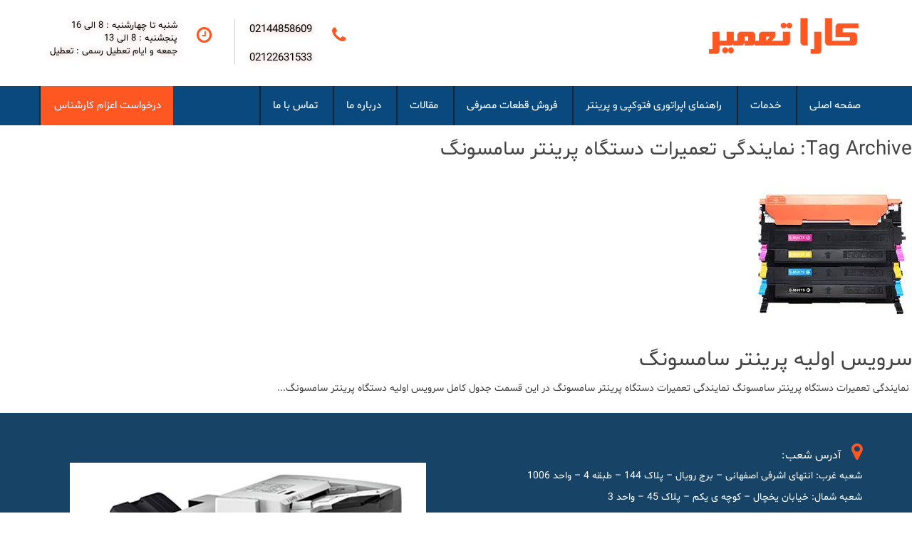

--- FILE ---
content_type: text/html; charset=UTF-8
request_url: https://tamircopy.com/tag/%D9%86%D9%85%D8%A7%DB%8C%D9%86%D8%AF%DA%AF%DB%8C-%D8%AA%D8%B9%D9%85%DB%8C%D8%B1%D8%A7%D8%AA-%D8%AF%D8%B3%D8%AA%DA%AF%D8%A7%D9%87-%D9%BE%D8%B1%DB%8C%D9%86%D8%AA%D8%B1-%D8%B3%D8%A7%D9%85%D8%B3%D9%88/
body_size: 20946
content:
<!doctype html>
<html dir="rtl" lang="fa-IR" class="no-js">

	<head><meta http-equiv="Content-Type" content="text/html; charset=utf-8">
        <title>بایگانی‌های نمایندگی تعمیرات دستگاه پرینتر سامسونگ - نمایندگی تعمیرات انواع برندهای دستگاه فتوکپی : نمایندگی تعمیرات انواع برندهای دستگاه فتوکپی </title>

        <link href="//www.google-analytics.com" rel="dns-prefetch">
        <link href="/img/icons/favicon.ico" rel="shortcut icon">
        <link href="/img/icons/touch.png" rel="apple-touch-icon-precomposed">
        
        <link rel="stylesheet" type="text/css" href="https://tamircopy.com/wp-content/themes/mytheme/css/bootstrap-theme.min.css" />
        <link rel="stylesheet" type="text/css" href="https://tamircopy.com/wp-content/themes/mytheme/css/bootstrap.min.css" />
        <script src="stylesheet" type="text/css" href="https://tamircopy.com/wp-content/themes/mytheme/js/bootstrap.js"></script>
        <script src="stylesheet" type="text/css" href="https://tamircopy.com/wp-content/themes/mytheme/js/bootstrap.min.js"></script>
        <script type="text/javascript" src="https://tamircopy.com/wp-content/themes/mytheme/js/wow.min.js"></script>
        <link rel="stylesheet" type="text/css" href="https://tamircopy.com/wp-content/themes/mytheme/css/animate.css" />
        <meta name="viewport" content="width=device-width, initial-scale=1.0, maximum-scale=1.0, user-scalable=0" />

        <meta http-equiv="X-UA-Compatible" content="IE=edge,chrome=1">
        <meta name="description" content="نمایندگی خدمات پس از فروش فتوکپی و پرینتر">

		<meta name='robots' content='index, follow, max-image-preview:large, max-snippet:-1, max-video-preview:-1' />
<link rel="preload" href="https://tamircopy.com/wp-content/plugins/rate-my-post/public/css/fonts/ratemypost.ttf" type="font/ttf" as="font" crossorigin="anonymous">
	<!-- This site is optimized with the Yoast SEO plugin v22.7 - https://yoast.com/wordpress/plugins/seo/ -->
	<link rel="canonical" href="https://tamircopy.com/tag/نمایندگی-تعمیرات-دستگاه-پرینتر-سامسو/" />
	<meta property="og:locale" content="fa_IR" />
	<meta property="og:type" content="article" />
	<meta property="og:title" content="بایگانی‌های نمایندگی تعمیرات دستگاه پرینتر سامسونگ - نمایندگی تعمیرات انواع برندهای دستگاه فتوکپی" />
	<meta property="og:url" content="https://tamircopy.com/tag/نمایندگی-تعمیرات-دستگاه-پرینتر-سامسو/" />
	<meta property="og:site_name" content="نمایندگی تعمیرات انواع برندهای دستگاه فتوکپی" />
	<meta name="twitter:card" content="summary_large_image" />
	<script type="application/ld+json" class="yoast-schema-graph">{"@context":"https://schema.org","@graph":[{"@type":"CollectionPage","@id":"https://tamircopy.com/tag/%d9%86%d9%85%d8%a7%db%8c%d9%86%d8%af%da%af%db%8c-%d8%aa%d8%b9%d9%85%db%8c%d8%b1%d8%a7%d8%aa-%d8%af%d8%b3%d8%aa%da%af%d8%a7%d9%87-%d9%be%d8%b1%db%8c%d9%86%d8%aa%d8%b1-%d8%b3%d8%a7%d9%85%d8%b3%d9%88/","url":"https://tamircopy.com/tag/%d9%86%d9%85%d8%a7%db%8c%d9%86%d8%af%da%af%db%8c-%d8%aa%d8%b9%d9%85%db%8c%d8%b1%d8%a7%d8%aa-%d8%af%d8%b3%d8%aa%da%af%d8%a7%d9%87-%d9%be%d8%b1%db%8c%d9%86%d8%aa%d8%b1-%d8%b3%d8%a7%d9%85%d8%b3%d9%88/","name":"بایگانی‌های نمایندگی تعمیرات دستگاه پرینتر سامسونگ - نمایندگی تعمیرات انواع برندهای دستگاه فتوکپی","isPartOf":{"@id":"https://tamircopy.com/#website"},"primaryImageOfPage":{"@id":"https://tamircopy.com/tag/%d9%86%d9%85%d8%a7%db%8c%d9%86%d8%af%da%af%db%8c-%d8%aa%d8%b9%d9%85%db%8c%d8%b1%d8%a7%d8%aa-%d8%af%d8%b3%d8%aa%da%af%d8%a7%d9%87-%d9%be%d8%b1%db%8c%d9%86%d8%aa%d8%b1-%d8%b3%d8%a7%d9%85%d8%b3%d9%88/#primaryimage"},"image":{"@id":"https://tamircopy.com/tag/%d9%86%d9%85%d8%a7%db%8c%d9%86%d8%af%da%af%db%8c-%d8%aa%d8%b9%d9%85%db%8c%d8%b1%d8%a7%d8%aa-%d8%af%d8%b3%d8%aa%da%af%d8%a7%d9%87-%d9%be%d8%b1%db%8c%d9%86%d8%aa%d8%b1-%d8%b3%d8%a7%d9%85%d8%b3%d9%88/#primaryimage"},"thumbnailUrl":"https://tamircopy.com/wp-content/uploads/tro9.png","breadcrumb":{"@id":"https://tamircopy.com/tag/%d9%86%d9%85%d8%a7%db%8c%d9%86%d8%af%da%af%db%8c-%d8%aa%d8%b9%d9%85%db%8c%d8%b1%d8%a7%d8%aa-%d8%af%d8%b3%d8%aa%da%af%d8%a7%d9%87-%d9%be%d8%b1%db%8c%d9%86%d8%aa%d8%b1-%d8%b3%d8%a7%d9%85%d8%b3%d9%88/#breadcrumb"},"inLanguage":"fa-IR"},{"@type":"ImageObject","inLanguage":"fa-IR","@id":"https://tamircopy.com/tag/%d9%86%d9%85%d8%a7%db%8c%d9%86%d8%af%da%af%db%8c-%d8%aa%d8%b9%d9%85%db%8c%d8%b1%d8%a7%d8%aa-%d8%af%d8%b3%d8%aa%da%af%d8%a7%d9%87-%d9%be%d8%b1%db%8c%d9%86%d8%aa%d8%b1-%d8%b3%d8%a7%d9%85%d8%b3%d9%88/#primaryimage","url":"https://tamircopy.com/wp-content/uploads/tro9.png","contentUrl":"https://tamircopy.com/wp-content/uploads/tro9.png","width":225,"height":225,"caption":"سرویس اولیه پرینتر سامسونگ"},{"@type":"BreadcrumbList","@id":"https://tamircopy.com/tag/%d9%86%d9%85%d8%a7%db%8c%d9%86%d8%af%da%af%db%8c-%d8%aa%d8%b9%d9%85%db%8c%d8%b1%d8%a7%d8%aa-%d8%af%d8%b3%d8%aa%da%af%d8%a7%d9%87-%d9%be%d8%b1%db%8c%d9%86%d8%aa%d8%b1-%d8%b3%d8%a7%d9%85%d8%b3%d9%88/#breadcrumb","itemListElement":[{"@type":"ListItem","position":1,"name":"خانه","item":"https://tamircopy.com/"},{"@type":"ListItem","position":2,"name":"نمایندگی تعمیرات دستگاه پرینتر سامسونگ"}]},{"@type":"WebSite","@id":"https://tamircopy.com/#website","url":"https://tamircopy.com/","name":"نمایندگی تعمیرات انواع برندهای دستگاه فتوکپی","description":"نمایندگی خدمات پس از فروش فتوکپی و پرینتر","potentialAction":[{"@type":"SearchAction","target":{"@type":"EntryPoint","urlTemplate":"https://tamircopy.com/?s={search_term_string}"},"query-input":"required name=search_term_string"}],"inLanguage":"fa-IR"}]}</script>
	<!-- / Yoast SEO plugin. -->


		<!-- This site uses the Google Analytics by MonsterInsights plugin v9.9.0 - Using Analytics tracking - https://www.monsterinsights.com/ -->
		<!-- توجه: افزونه در حال حاضر در این سایت پیکربندی نشده است. صاحب سایت باید گوگل آنالیتیکس را در پانل تنظیمات افزونه تأیید کند. -->
					<!-- No tracking code set -->
				<!-- / Google Analytics by MonsterInsights -->
		<style>@media screen and (max-width: 650px) {body {padding-bottom:60px;}}</style><style id='wp-img-auto-sizes-contain-inline-css' type='text/css'>
img:is([sizes=auto i],[sizes^="auto," i]){contain-intrinsic-size:3000px 1500px}
/*# sourceURL=wp-img-auto-sizes-contain-inline-css */
</style>
<style id='wp-emoji-styles-inline-css' type='text/css'>

	img.wp-smiley, img.emoji {
		display: inline !important;
		border: none !important;
		box-shadow: none !important;
		height: 1em !important;
		width: 1em !important;
		margin: 0 0.07em !important;
		vertical-align: -0.1em !important;
		background: none !important;
		padding: 0 !important;
	}
/*# sourceURL=wp-emoji-styles-inline-css */
</style>
<style id='wp-block-library-inline-css' type='text/css'>
:root{--wp-block-synced-color:#7a00df;--wp-block-synced-color--rgb:122,0,223;--wp-bound-block-color:var(--wp-block-synced-color);--wp-editor-canvas-background:#ddd;--wp-admin-theme-color:#007cba;--wp-admin-theme-color--rgb:0,124,186;--wp-admin-theme-color-darker-10:#006ba1;--wp-admin-theme-color-darker-10--rgb:0,107,160.5;--wp-admin-theme-color-darker-20:#005a87;--wp-admin-theme-color-darker-20--rgb:0,90,135;--wp-admin-border-width-focus:2px}@media (min-resolution:192dpi){:root{--wp-admin-border-width-focus:1.5px}}.wp-element-button{cursor:pointer}:root .has-very-light-gray-background-color{background-color:#eee}:root .has-very-dark-gray-background-color{background-color:#313131}:root .has-very-light-gray-color{color:#eee}:root .has-very-dark-gray-color{color:#313131}:root .has-vivid-green-cyan-to-vivid-cyan-blue-gradient-background{background:linear-gradient(135deg,#00d084,#0693e3)}:root .has-purple-crush-gradient-background{background:linear-gradient(135deg,#34e2e4,#4721fb 50%,#ab1dfe)}:root .has-hazy-dawn-gradient-background{background:linear-gradient(135deg,#faaca8,#dad0ec)}:root .has-subdued-olive-gradient-background{background:linear-gradient(135deg,#fafae1,#67a671)}:root .has-atomic-cream-gradient-background{background:linear-gradient(135deg,#fdd79a,#004a59)}:root .has-nightshade-gradient-background{background:linear-gradient(135deg,#330968,#31cdcf)}:root .has-midnight-gradient-background{background:linear-gradient(135deg,#020381,#2874fc)}:root{--wp--preset--font-size--normal:16px;--wp--preset--font-size--huge:42px}.has-regular-font-size{font-size:1em}.has-larger-font-size{font-size:2.625em}.has-normal-font-size{font-size:var(--wp--preset--font-size--normal)}.has-huge-font-size{font-size:var(--wp--preset--font-size--huge)}.has-text-align-center{text-align:center}.has-text-align-left{text-align:left}.has-text-align-right{text-align:right}.has-fit-text{white-space:nowrap!important}#end-resizable-editor-section{display:none}.aligncenter{clear:both}.items-justified-left{justify-content:flex-start}.items-justified-center{justify-content:center}.items-justified-right{justify-content:flex-end}.items-justified-space-between{justify-content:space-between}.screen-reader-text{border:0;clip-path:inset(50%);height:1px;margin:-1px;overflow:hidden;padding:0;position:absolute;width:1px;word-wrap:normal!important}.screen-reader-text:focus{background-color:#ddd;clip-path:none;color:#444;display:block;font-size:1em;height:auto;left:5px;line-height:normal;padding:15px 23px 14px;text-decoration:none;top:5px;width:auto;z-index:100000}html :where(.has-border-color){border-style:solid}html :where([style*=border-top-color]){border-top-style:solid}html :where([style*=border-right-color]){border-right-style:solid}html :where([style*=border-bottom-color]){border-bottom-style:solid}html :where([style*=border-left-color]){border-left-style:solid}html :where([style*=border-width]){border-style:solid}html :where([style*=border-top-width]){border-top-style:solid}html :where([style*=border-right-width]){border-right-style:solid}html :where([style*=border-bottom-width]){border-bottom-style:solid}html :where([style*=border-left-width]){border-left-style:solid}html :where(img[class*=wp-image-]){height:auto;max-width:100%}:where(figure){margin:0 0 1em}html :where(.is-position-sticky){--wp-admin--admin-bar--position-offset:var(--wp-admin--admin-bar--height,0px)}@media screen and (max-width:600px){html :where(.is-position-sticky){--wp-admin--admin-bar--position-offset:0px}}

/*# sourceURL=wp-block-library-inline-css */
</style><style id='global-styles-inline-css' type='text/css'>
:root{--wp--preset--aspect-ratio--square: 1;--wp--preset--aspect-ratio--4-3: 4/3;--wp--preset--aspect-ratio--3-4: 3/4;--wp--preset--aspect-ratio--3-2: 3/2;--wp--preset--aspect-ratio--2-3: 2/3;--wp--preset--aspect-ratio--16-9: 16/9;--wp--preset--aspect-ratio--9-16: 9/16;--wp--preset--color--black: #000000;--wp--preset--color--cyan-bluish-gray: #abb8c3;--wp--preset--color--white: #ffffff;--wp--preset--color--pale-pink: #f78da7;--wp--preset--color--vivid-red: #cf2e2e;--wp--preset--color--luminous-vivid-orange: #ff6900;--wp--preset--color--luminous-vivid-amber: #fcb900;--wp--preset--color--light-green-cyan: #7bdcb5;--wp--preset--color--vivid-green-cyan: #00d084;--wp--preset--color--pale-cyan-blue: #8ed1fc;--wp--preset--color--vivid-cyan-blue: #0693e3;--wp--preset--color--vivid-purple: #9b51e0;--wp--preset--gradient--vivid-cyan-blue-to-vivid-purple: linear-gradient(135deg,rgb(6,147,227) 0%,rgb(155,81,224) 100%);--wp--preset--gradient--light-green-cyan-to-vivid-green-cyan: linear-gradient(135deg,rgb(122,220,180) 0%,rgb(0,208,130) 100%);--wp--preset--gradient--luminous-vivid-amber-to-luminous-vivid-orange: linear-gradient(135deg,rgb(252,185,0) 0%,rgb(255,105,0) 100%);--wp--preset--gradient--luminous-vivid-orange-to-vivid-red: linear-gradient(135deg,rgb(255,105,0) 0%,rgb(207,46,46) 100%);--wp--preset--gradient--very-light-gray-to-cyan-bluish-gray: linear-gradient(135deg,rgb(238,238,238) 0%,rgb(169,184,195) 100%);--wp--preset--gradient--cool-to-warm-spectrum: linear-gradient(135deg,rgb(74,234,220) 0%,rgb(151,120,209) 20%,rgb(207,42,186) 40%,rgb(238,44,130) 60%,rgb(251,105,98) 80%,rgb(254,248,76) 100%);--wp--preset--gradient--blush-light-purple: linear-gradient(135deg,rgb(255,206,236) 0%,rgb(152,150,240) 100%);--wp--preset--gradient--blush-bordeaux: linear-gradient(135deg,rgb(254,205,165) 0%,rgb(254,45,45) 50%,rgb(107,0,62) 100%);--wp--preset--gradient--luminous-dusk: linear-gradient(135deg,rgb(255,203,112) 0%,rgb(199,81,192) 50%,rgb(65,88,208) 100%);--wp--preset--gradient--pale-ocean: linear-gradient(135deg,rgb(255,245,203) 0%,rgb(182,227,212) 50%,rgb(51,167,181) 100%);--wp--preset--gradient--electric-grass: linear-gradient(135deg,rgb(202,248,128) 0%,rgb(113,206,126) 100%);--wp--preset--gradient--midnight: linear-gradient(135deg,rgb(2,3,129) 0%,rgb(40,116,252) 100%);--wp--preset--font-size--small: 13px;--wp--preset--font-size--medium: 20px;--wp--preset--font-size--large: 36px;--wp--preset--font-size--x-large: 42px;--wp--preset--spacing--20: 0.44rem;--wp--preset--spacing--30: 0.67rem;--wp--preset--spacing--40: 1rem;--wp--preset--spacing--50: 1.5rem;--wp--preset--spacing--60: 2.25rem;--wp--preset--spacing--70: 3.38rem;--wp--preset--spacing--80: 5.06rem;--wp--preset--shadow--natural: 6px 6px 9px rgba(0, 0, 0, 0.2);--wp--preset--shadow--deep: 12px 12px 50px rgba(0, 0, 0, 0.4);--wp--preset--shadow--sharp: 6px 6px 0px rgba(0, 0, 0, 0.2);--wp--preset--shadow--outlined: 6px 6px 0px -3px rgb(255, 255, 255), 6px 6px rgb(0, 0, 0);--wp--preset--shadow--crisp: 6px 6px 0px rgb(0, 0, 0);}:where(.is-layout-flex){gap: 0.5em;}:where(.is-layout-grid){gap: 0.5em;}body .is-layout-flex{display: flex;}.is-layout-flex{flex-wrap: wrap;align-items: center;}.is-layout-flex > :is(*, div){margin: 0;}body .is-layout-grid{display: grid;}.is-layout-grid > :is(*, div){margin: 0;}:where(.wp-block-columns.is-layout-flex){gap: 2em;}:where(.wp-block-columns.is-layout-grid){gap: 2em;}:where(.wp-block-post-template.is-layout-flex){gap: 1.25em;}:where(.wp-block-post-template.is-layout-grid){gap: 1.25em;}.has-black-color{color: var(--wp--preset--color--black) !important;}.has-cyan-bluish-gray-color{color: var(--wp--preset--color--cyan-bluish-gray) !important;}.has-white-color{color: var(--wp--preset--color--white) !important;}.has-pale-pink-color{color: var(--wp--preset--color--pale-pink) !important;}.has-vivid-red-color{color: var(--wp--preset--color--vivid-red) !important;}.has-luminous-vivid-orange-color{color: var(--wp--preset--color--luminous-vivid-orange) !important;}.has-luminous-vivid-amber-color{color: var(--wp--preset--color--luminous-vivid-amber) !important;}.has-light-green-cyan-color{color: var(--wp--preset--color--light-green-cyan) !important;}.has-vivid-green-cyan-color{color: var(--wp--preset--color--vivid-green-cyan) !important;}.has-pale-cyan-blue-color{color: var(--wp--preset--color--pale-cyan-blue) !important;}.has-vivid-cyan-blue-color{color: var(--wp--preset--color--vivid-cyan-blue) !important;}.has-vivid-purple-color{color: var(--wp--preset--color--vivid-purple) !important;}.has-black-background-color{background-color: var(--wp--preset--color--black) !important;}.has-cyan-bluish-gray-background-color{background-color: var(--wp--preset--color--cyan-bluish-gray) !important;}.has-white-background-color{background-color: var(--wp--preset--color--white) !important;}.has-pale-pink-background-color{background-color: var(--wp--preset--color--pale-pink) !important;}.has-vivid-red-background-color{background-color: var(--wp--preset--color--vivid-red) !important;}.has-luminous-vivid-orange-background-color{background-color: var(--wp--preset--color--luminous-vivid-orange) !important;}.has-luminous-vivid-amber-background-color{background-color: var(--wp--preset--color--luminous-vivid-amber) !important;}.has-light-green-cyan-background-color{background-color: var(--wp--preset--color--light-green-cyan) !important;}.has-vivid-green-cyan-background-color{background-color: var(--wp--preset--color--vivid-green-cyan) !important;}.has-pale-cyan-blue-background-color{background-color: var(--wp--preset--color--pale-cyan-blue) !important;}.has-vivid-cyan-blue-background-color{background-color: var(--wp--preset--color--vivid-cyan-blue) !important;}.has-vivid-purple-background-color{background-color: var(--wp--preset--color--vivid-purple) !important;}.has-black-border-color{border-color: var(--wp--preset--color--black) !important;}.has-cyan-bluish-gray-border-color{border-color: var(--wp--preset--color--cyan-bluish-gray) !important;}.has-white-border-color{border-color: var(--wp--preset--color--white) !important;}.has-pale-pink-border-color{border-color: var(--wp--preset--color--pale-pink) !important;}.has-vivid-red-border-color{border-color: var(--wp--preset--color--vivid-red) !important;}.has-luminous-vivid-orange-border-color{border-color: var(--wp--preset--color--luminous-vivid-orange) !important;}.has-luminous-vivid-amber-border-color{border-color: var(--wp--preset--color--luminous-vivid-amber) !important;}.has-light-green-cyan-border-color{border-color: var(--wp--preset--color--light-green-cyan) !important;}.has-vivid-green-cyan-border-color{border-color: var(--wp--preset--color--vivid-green-cyan) !important;}.has-pale-cyan-blue-border-color{border-color: var(--wp--preset--color--pale-cyan-blue) !important;}.has-vivid-cyan-blue-border-color{border-color: var(--wp--preset--color--vivid-cyan-blue) !important;}.has-vivid-purple-border-color{border-color: var(--wp--preset--color--vivid-purple) !important;}.has-vivid-cyan-blue-to-vivid-purple-gradient-background{background: var(--wp--preset--gradient--vivid-cyan-blue-to-vivid-purple) !important;}.has-light-green-cyan-to-vivid-green-cyan-gradient-background{background: var(--wp--preset--gradient--light-green-cyan-to-vivid-green-cyan) !important;}.has-luminous-vivid-amber-to-luminous-vivid-orange-gradient-background{background: var(--wp--preset--gradient--luminous-vivid-amber-to-luminous-vivid-orange) !important;}.has-luminous-vivid-orange-to-vivid-red-gradient-background{background: var(--wp--preset--gradient--luminous-vivid-orange-to-vivid-red) !important;}.has-very-light-gray-to-cyan-bluish-gray-gradient-background{background: var(--wp--preset--gradient--very-light-gray-to-cyan-bluish-gray) !important;}.has-cool-to-warm-spectrum-gradient-background{background: var(--wp--preset--gradient--cool-to-warm-spectrum) !important;}.has-blush-light-purple-gradient-background{background: var(--wp--preset--gradient--blush-light-purple) !important;}.has-blush-bordeaux-gradient-background{background: var(--wp--preset--gradient--blush-bordeaux) !important;}.has-luminous-dusk-gradient-background{background: var(--wp--preset--gradient--luminous-dusk) !important;}.has-pale-ocean-gradient-background{background: var(--wp--preset--gradient--pale-ocean) !important;}.has-electric-grass-gradient-background{background: var(--wp--preset--gradient--electric-grass) !important;}.has-midnight-gradient-background{background: var(--wp--preset--gradient--midnight) !important;}.has-small-font-size{font-size: var(--wp--preset--font-size--small) !important;}.has-medium-font-size{font-size: var(--wp--preset--font-size--medium) !important;}.has-large-font-size{font-size: var(--wp--preset--font-size--large) !important;}.has-x-large-font-size{font-size: var(--wp--preset--font-size--x-large) !important;}
/*# sourceURL=global-styles-inline-css */
</style>

<style id='classic-theme-styles-inline-css' type='text/css'>
/*! This file is auto-generated */
.wp-block-button__link{color:#fff;background-color:#32373c;border-radius:9999px;box-shadow:none;text-decoration:none;padding:calc(.667em + 2px) calc(1.333em + 2px);font-size:1.125em}.wp-block-file__button{background:#32373c;color:#fff;text-decoration:none}
/*# sourceURL=/wp-includes/css/classic-themes.min.css */
</style>
<link rel='stylesheet' id='rate-my-post-css' href='https://tamircopy.com/wp-content/plugins/rate-my-post/public/css/rate-my-post.min.css?ver=4.4.3' media='all' />
<link rel='stylesheet' id='category-posts-css' href='https://tamircopy.com/wp-content/plugins/category-posts1/cat-posts.css?ver=6.9' media='all' />
<link rel='stylesheet' id='contact-form-7-css' href='https://tamircopy.com/wp-content/plugins/contact-form-7/includes/css/styles.css?ver=5.5.6.1' media='all' />
<link rel='stylesheet' id='contact-form-7-rtl-css' href='https://tamircopy.com/wp-content/plugins/contact-form-7/includes/css/styles-rtl.css?ver=5.5.6.1' media='all' />
<style id='responsive-menu-inline-css' type='text/css'>
/** This file is major component of this plugin so please don't try to edit here. */
#rmp_menu_trigger-5584 {
  width: 40px;
  height: 40px;
  position: fixed;
  top: 50px;
  border-radius: 5px;
  display: none;
  text-decoration: none;
  left: 5%;
  background: #286c9f;
  transition: transform 0.5s, background-color 0.5s;
}
#rmp_menu_trigger-5584:hover, #rmp_menu_trigger-5584:focus {
  background: #286c9f;
  text-decoration: unset;
}
#rmp_menu_trigger-5584.is-active {
  background: #286c9f;
}
#rmp_menu_trigger-5584 .rmp-trigger-box {
  width: 25px;
  color: #ffffff;
}
#rmp_menu_trigger-5584 .rmp-trigger-icon-active, #rmp_menu_trigger-5584 .rmp-trigger-text-open {
  display: none;
}
#rmp_menu_trigger-5584.is-active .rmp-trigger-icon-active, #rmp_menu_trigger-5584.is-active .rmp-trigger-text-open {
  display: inline;
}
#rmp_menu_trigger-5584.is-active .rmp-trigger-icon-inactive, #rmp_menu_trigger-5584.is-active .rmp-trigger-text {
  display: none;
}
#rmp_menu_trigger-5584 .rmp-trigger-label {
  color: #ffffff;
  pointer-events: none;
  line-height: 13px;
  font-family: inherit;
  font-size: 14px;
  display: inline;
  text-transform: inherit;
}
#rmp_menu_trigger-5584 .rmp-trigger-label.rmp-trigger-label-top {
  display: block;
  margin-bottom: 12px;
}
#rmp_menu_trigger-5584 .rmp-trigger-label.rmp-trigger-label-bottom {
  display: block;
  margin-top: 12px;
}
#rmp_menu_trigger-5584 .responsive-menu-pro-inner {
  display: block;
}
#rmp_menu_trigger-5584 .rmp-trigger-icon-inactive .rmp-font-icon {
  color: #ffffff;
}
#rmp_menu_trigger-5584 .responsive-menu-pro-inner, #rmp_menu_trigger-5584 .responsive-menu-pro-inner::before, #rmp_menu_trigger-5584 .responsive-menu-pro-inner::after {
  width: 25px;
  height: 3px;
  background-color: #ffffff;
  border-radius: 4px;
  position: absolute;
}
#rmp_menu_trigger-5584 .rmp-trigger-icon-active .rmp-font-icon {
  color: #ffffff;
}
#rmp_menu_trigger-5584.is-active .responsive-menu-pro-inner, #rmp_menu_trigger-5584.is-active .responsive-menu-pro-inner::before, #rmp_menu_trigger-5584.is-active .responsive-menu-pro-inner::after {
  background-color: #ffffff;
}
#rmp_menu_trigger-5584:hover .rmp-trigger-icon-inactive .rmp-font-icon {
  color: #ffffff;
}
#rmp_menu_trigger-5584:not(.is-active):hover .responsive-menu-pro-inner, #rmp_menu_trigger-5584:not(.is-active):hover .responsive-menu-pro-inner::before, #rmp_menu_trigger-5584:not(.is-active):hover .responsive-menu-pro-inner::after {
  background-color: #ffffff;
}
#rmp_menu_trigger-5584 .responsive-menu-pro-inner::before {
  top: 10px;
}
#rmp_menu_trigger-5584 .responsive-menu-pro-inner::after {
  bottom: 10px;
}
#rmp_menu_trigger-5584.is-active .responsive-menu-pro-inner::after {
  bottom: 0;
}
/* Hamburger menu styling */
@media screen and (max-width: 768px) {
  /** Menu Title Style */
  /** Menu Additional Content Style */
  #rmp_menu_trigger-5584 {
    display: block;
  }
  #rmp-container-5584 {
    position: fixed;
    top: 0;
    margin: 0;
    transition: transform 0.5s;
    overflow: auto;
    display: block;
    width: 75%;
    background-color: #286c9f;
    background-image: url("");
    height: 100%;
    right: 0;
    padding-top: 0px;
    padding-left: 0px;
    padding-bottom: 0px;
    padding-right: 0px;
  }
  #rmp-menu-wrap-5584 {
    padding-top: 0px;
    padding-left: 0px;
    padding-bottom: 0px;
    padding-right: 0px;
    background-color: #286c9f;
  }
  #rmp-menu-wrap-5584 .rmp-menu, #rmp-menu-wrap-5584 .rmp-submenu {
    width: 100%;
    box-sizing: border-box;
    margin: 0;
    padding: 0;
  }
  #rmp-menu-wrap-5584 .rmp-submenu-depth-1 .rmp-menu-item-link {
    padding-left: 10%;
  }
  #rmp-menu-wrap-5584 .rmp-submenu-depth-2 .rmp-menu-item-link {
    padding-left: 15%;
  }
  #rmp-menu-wrap-5584 .rmp-submenu-depth-3 .rmp-menu-item-link {
    padding-left: 20%;
  }
  #rmp-menu-wrap-5584 .rmp-submenu-depth-4 .rmp-menu-item-link {
    padding-left: 25%;
  }
  #rmp-menu-wrap-5584 .rmp-submenu.rmp-submenu-open {
    display: block;
  }
  #rmp-menu-wrap-5584 .rmp-menu-item {
    width: 100%;
    list-style: none;
    margin: 0;
  }
  #rmp-menu-wrap-5584 .rmp-menu-item-link {
    height: 40px;
    line-height: 40px;
    font-size: 13px;
    border-bottom: 1px solid #286c9f;
    font-family: inherit;
    color: #ffffff;
    text-align: right;
    background-color: #286c9f;
    font-weight: normal;
    letter-spacing: 0px;
    display: block;
    box-sizing: border-box;
    width: 100%;
    text-decoration: none;
    position: relative;
    overflow: hidden;
    transition: background-color 0.5s, border-color 0.5s, 0.5s;
    padding: 0 5%;
    padding-left: 50px;
  }
  #rmp-menu-wrap-5584 .rmp-menu-item-link:after, #rmp-menu-wrap-5584 .rmp-menu-item-link:before {
    display: none;
  }
  #rmp-menu-wrap-5584 .rmp-menu-item-link:hover, #rmp-menu-wrap-5584 .rmp-menu-item-link:focus {
    color: #ffffff;
    border-color: #286c9f;
    background-color: #286c9f;
  }
  #rmp-menu-wrap-5584 .rmp-menu-item-link:focus {
    outline: none;
    border-color: unset;
    box-shadow: unset;
  }
  #rmp-menu-wrap-5584 .rmp-menu-item-link .rmp-font-icon {
    height: 40px;
    line-height: 40px;
    margin-right: 10px;
    font-size: 13px;
  }
  #rmp-menu-wrap-5584 .rmp-menu-current-item .rmp-menu-item-link {
    color: #ffffff;
    border-color: #286c9f;
    background-color: #286c9f;
  }
  #rmp-menu-wrap-5584 .rmp-menu-current-item .rmp-menu-item-link:hover, #rmp-menu-wrap-5584 .rmp-menu-current-item .rmp-menu-item-link:focus {
    color: #ffffff;
    border-color: #3f3f3f;
    background-color: #286c9f;
  }
  #rmp-menu-wrap-5584 .rmp-menu-subarrow {
    position: absolute;
    top: 0;
    bottom: 0;
    text-align: center;
    overflow: hidden;
    background-size: cover;
    overflow: hidden;
    left: 0;
    border-right-style: solid;
    border-right-color: #286c9f;
    border-right-width: 1px;
    height: 39px;
    width: 40px;
    color: #ffffff;
    background-color: #286c9f;
  }
  #rmp-menu-wrap-5584 .rmp-menu-subarrow svg {
    fill: #ffffff;
  }
  #rmp-menu-wrap-5584 .rmp-menu-subarrow:hover {
    color: #ffffff;
    border-color: #286c9f;
    background-color: #286c9f;
  }
  #rmp-menu-wrap-5584 .rmp-menu-subarrow:hover svg {
    fill: #ffffff;
  }
  #rmp-menu-wrap-5584 .rmp-menu-subarrow .rmp-font-icon {
    margin-right: unset;
  }
  #rmp-menu-wrap-5584 .rmp-menu-subarrow * {
    vertical-align: middle;
    line-height: 39px;
  }
  #rmp-menu-wrap-5584 .rmp-menu-subarrow-active {
    display: block;
    background-size: cover;
    color: #ffffff;
    border-color: #286c9f;
    background-color: #286c9f;
  }
  #rmp-menu-wrap-5584 .rmp-menu-subarrow-active svg {
    fill: #ffffff;
  }
  #rmp-menu-wrap-5584 .rmp-menu-subarrow-active:hover {
    color: #ffffff;
    border-color: #286c9f;
    background-color: #286c9f;
  }
  #rmp-menu-wrap-5584 .rmp-menu-subarrow-active:hover svg {
    fill: #ffffff;
  }
  #rmp-menu-wrap-5584 .rmp-submenu {
    display: none;
  }
  #rmp-menu-wrap-5584 .rmp-submenu .rmp-menu-item-link {
    height: 40px;
    line-height: 40px;
    letter-spacing: 0px;
    font-size: 13px;
    border-bottom: 1px solid #3b90d0;
    font-family: inherit;
    font-weight: normal;
    color: #ffffff;
    text-align: right;
    background-color: #3b90d0;
  }
  #rmp-menu-wrap-5584 .rmp-submenu .rmp-menu-item-link:hover, #rmp-menu-wrap-5584 .rmp-submenu .rmp-menu-item-link:focus {
    color: #ffffff;
    border-color: #3b90d0;
    background-color: #3b90d0;
  }
  #rmp-menu-wrap-5584 .rmp-submenu .rmp-menu-current-item .rmp-menu-item-link {
    color: #ffffff;
    border-color: #3b90d0;
    background-color: #3b90d0;
  }
  #rmp-menu-wrap-5584 .rmp-submenu .rmp-menu-current-item .rmp-menu-item-link:hover, #rmp-menu-wrap-5584 .rmp-submenu .rmp-menu-current-item .rmp-menu-item-link:focus {
    color: #ffffff;
    border-color: #3b90d0;
    background-color: #3b90d0;
  }
  #rmp-menu-wrap-5584 .rmp-submenu .rmp-menu-subarrow {
    right: 0;
    border-right: unset;
    border-left-style: solid;
    border-left-color: #1d4354;
    border-left-width: 0px;
    height: 39px;
    line-height: 39px;
    width: 40px;
    color: #fff;
    background-color: inherit;
  }
  #rmp-menu-wrap-5584 .rmp-submenu .rmp-menu-subarrow:hover {
    color: #fff;
    border-color: #3f3f3f;
    background-color: inherit;
  }
  #rmp-menu-wrap-5584 .rmp-submenu .rmp-menu-subarrow-active {
    color: #fff;
    border-color: #1d4354;
    background-color: inherit;
  }
  #rmp-menu-wrap-5584 .rmp-submenu .rmp-menu-subarrow-active:hover {
    color: #fff;
    border-color: #3f3f3f;
    background-color: inherit;
  }
  #rmp-menu-wrap-5584 .rmp-menu-item-description {
    margin: 0;
    padding: 5px 5%;
    opacity: 0.8;
    color: #ffffff;
  }
  #rmp-search-box-5584 {
    display: block;
    padding-top: 0px;
    padding-left: 5%;
    padding-bottom: 0px;
    padding-right: 5%;
  }
  #rmp-search-box-5584 .rmp-search-form {
    margin: 0;
  }
  #rmp-search-box-5584 .rmp-search-box {
    background: #ffffff;
    border: 1px solid #dadada;
    color: #333333;
    width: 100%;
    padding: 0 5%;
    border-radius: 30px;
    height: 45px;
    -webkit-appearance: none;
  }
  #rmp-search-box-5584 .rmp-search-box::placeholder {
    color: #c7c7cd;
  }
  #rmp-search-box-5584 .rmp-search-box:focus {
    background-color: #ffffff;
    outline: 2px solid #dadada;
    color: #333333;
  }
  #rmp-menu-title-5584 {
    background-color: #286c9f;
    color: #ffffff;
    text-align: right;
    font-size: 13px;
    padding-top: 10%;
    padding-left: 5%;
    padding-bottom: 0%;
    padding-right: 5%;
    font-weight: 400;
    transition: background-color 0.5s, border-color 0.5s, color 0.5s;
  }
  #rmp-menu-title-5584:hover {
    background-color: #286c9f;
    color: #ffffff;
  }
  #rmp-menu-title-5584 > .rmp-menu-title-link {
    color: #ffffff;
    width: 100%;
    background-color: unset;
    text-decoration: none;
  }
  #rmp-menu-title-5584 > .rmp-menu-title-link:hover {
    color: #ffffff;
  }
  #rmp-menu-title-5584 .rmp-font-icon {
    font-size: 13px;
  }
  #rmp-menu-additional-content-5584 {
    padding-top: 0px;
    padding-left: 5%;
    padding-bottom: 0px;
    padding-right: 5%;
    color: #ffffff;
    text-align: center;
    font-size: 16px;
  }
}
/**
This file contents common styling of menus.
*/
.rmp-container {
  display: none;
  visibility: visible;
  padding: 0px 0px 0px 0px;
  z-index: 99998;
  transition: all 0.3s;
  /** Scrolling bar in menu setting box **/
}
.rmp-container.rmp-fade-top, .rmp-container.rmp-fade-left, .rmp-container.rmp-fade-right, .rmp-container.rmp-fade-bottom {
  display: none;
}
.rmp-container.rmp-slide-left, .rmp-container.rmp-push-left {
  transform: translateX(-100%);
  -ms-transform: translateX(-100%);
  -webkit-transform: translateX(-100%);
  -moz-transform: translateX(-100%);
}
.rmp-container.rmp-slide-left.rmp-menu-open, .rmp-container.rmp-push-left.rmp-menu-open {
  transform: translateX(0);
  -ms-transform: translateX(0);
  -webkit-transform: translateX(0);
  -moz-transform: translateX(0);
}
.rmp-container.rmp-slide-right, .rmp-container.rmp-push-right {
  transform: translateX(100%);
  -ms-transform: translateX(100%);
  -webkit-transform: translateX(100%);
  -moz-transform: translateX(100%);
}
.rmp-container.rmp-slide-right.rmp-menu-open, .rmp-container.rmp-push-right.rmp-menu-open {
  transform: translateX(0);
  -ms-transform: translateX(0);
  -webkit-transform: translateX(0);
  -moz-transform: translateX(0);
}
.rmp-container.rmp-slide-top, .rmp-container.rmp-push-top {
  transform: translateY(-100%);
  -ms-transform: translateY(-100%);
  -webkit-transform: translateY(-100%);
  -moz-transform: translateY(-100%);
}
.rmp-container.rmp-slide-top.rmp-menu-open, .rmp-container.rmp-push-top.rmp-menu-open {
  transform: translateY(0);
  -ms-transform: translateY(0);
  -webkit-transform: translateY(0);
  -moz-transform: translateY(0);
}
.rmp-container.rmp-slide-bottom, .rmp-container.rmp-push-bottom {
  transform: translateY(100%);
  -ms-transform: translateY(100%);
  -webkit-transform: translateY(100%);
  -moz-transform: translateY(100%);
}
.rmp-container.rmp-slide-bottom.rmp-menu-open, .rmp-container.rmp-push-bottom.rmp-menu-open {
  transform: translateX(0);
  -ms-transform: translateX(0);
  -webkit-transform: translateX(0);
  -moz-transform: translateX(0);
}
.rmp-container::-webkit-scrollbar {
  width: 0px;
}
.rmp-container ::-webkit-scrollbar-track {
  box-shadow: inset 0 0 5px transparent;
}
.rmp-container ::-webkit-scrollbar-thumb {
  background: transparent;
}
.rmp-container ::-webkit-scrollbar-thumb:hover {
  background: transparent;
}
.rmp-container .rmp-menu-wrap .rmp-menu {
  transition: none;
  border-radius: 0;
  box-shadow: none;
  background: none;
  border: 0;
  bottom: auto;
  box-sizing: border-box;
  clip: auto;
  color: #666;
  display: block;
  float: none;
  font-family: inherit;
  font-size: 14px;
  height: auto;
  left: auto;
  line-height: 1.7;
  list-style-type: none;
  margin: 0;
  min-height: auto;
  max-height: none;
  opacity: 1;
  outline: none;
  overflow: visible;
  padding: 0;
  position: relative;
  pointer-events: auto;
  right: auto;
  text-align: left;
  text-decoration: none;
  text-indent: 0;
  text-transform: none;
  transform: none;
  top: auto;
  visibility: inherit;
  width: auto;
  word-wrap: break-word;
  white-space: normal;
}
.rmp-container .rmp-menu-additional-content {
  display: block;
  word-break: break-word;
}
.rmp-container .rmp-menu-title {
  display: flex;
  flex-direction: column;
}
.rmp-container .rmp-menu-title .rmp-menu-title-image {
  max-width: 100%;
  margin-bottom: 15px;
  display: block;
  margin: auto;
  margin-bottom: 15px;
}
button.rmp_menu_trigger {
  z-index: 999999;
  overflow: hidden;
  outline: none;
  border: 0;
  display: none;
  margin: 0;
  transition: transform 0.5s, background-color 0.5s;
  padding: 0;
}
button.rmp_menu_trigger .responsive-menu-pro-inner::before, button.rmp_menu_trigger .responsive-menu-pro-inner::after {
  content: "";
  display: block;
}
button.rmp_menu_trigger .responsive-menu-pro-inner::before {
  top: 10px;
}
button.rmp_menu_trigger .responsive-menu-pro-inner::after {
  bottom: 10px;
}
button.rmp_menu_trigger .rmp-trigger-box {
  width: 40px;
  display: inline-block;
  position: relative;
  pointer-events: none;
  vertical-align: super;
}
/*  Menu Trigger Boring Animation */
.rmp-menu-trigger-boring .responsive-menu-pro-inner {
  transition-property: none;
}
.rmp-menu-trigger-boring .responsive-menu-pro-inner::after, .rmp-menu-trigger-boring .responsive-menu-pro-inner::before {
  transition-property: none;
}
.rmp-menu-trigger-boring.is-active .responsive-menu-pro-inner {
  transform: rotate(45deg);
}
.rmp-menu-trigger-boring.is-active .responsive-menu-pro-inner:before {
  top: 0;
  opacity: 0;
}
.rmp-menu-trigger-boring.is-active .responsive-menu-pro-inner:after {
  bottom: 0;
  transform: rotate(-90deg);
}

/*# sourceURL=responsive-menu-inline-css */
</style>
<link rel='stylesheet' id='dashicons-css' href='https://tamircopy.com/wp-includes/css/dashicons.min.css?ver=6.9' media='all' />
<link rel='stylesheet' id='wpos-slick-style-css' href='https://tamircopy.com/wp-content/plugins/wp-logo-showcase-responsive-slider-slider/assets/css/slick.css?ver=3.8.6' media='all' />
<link rel='stylesheet' id='wpls-public-style-css' href='https://tamircopy.com/wp-content/plugins/wp-logo-showcase-responsive-slider-slider/assets/css/wpls-public.css?ver=3.8.6' media='all' />
<link rel='stylesheet' id='math-captcha-frontend-css' href='https://tamircopy.com/wp-content/plugins/wp-math-captcha/css/frontend.css?ver=6.9' media='all' />
<link rel='stylesheet' id='normalize-css' href='https://tamircopy.com/wp-content/themes/mytheme/normalize.css?ver=1.0' media='all' />
<link rel='stylesheet' id='html5blank-css' href='https://tamircopy.com/wp-content/themes/mytheme/style.css?ver=1.0' media='all' />
<link rel='stylesheet' id='call-now-button-modern-style-css' href='https://tamircopy.com/wp-content/plugins/call-now-button/resources/style/modern.css?ver=1.5.5' media='all' />
<script type="text/javascript" src="https://tamircopy.com/wp-content/themes/mytheme/js/lib/conditionizr-4.3.0.min.js?ver=4.3.0" id="conditionizr-js"></script>
<script type="text/javascript" src="https://tamircopy.com/wp-content/themes/mytheme/js/lib/modernizr-2.7.1.min.js?ver=2.7.1" id="modernizr-js"></script>
<script type="text/javascript" src="https://tamircopy.com/wp-includes/js/jquery/jquery.min.js?ver=3.7.1" id="jquery-core-js"></script>
<script type="text/javascript" src="https://tamircopy.com/wp-includes/js/jquery/jquery-migrate.min.js?ver=3.4.1" id="jquery-migrate-js"></script>
<script type="text/javascript" src="https://tamircopy.com/wp-content/themes/mytheme/js/scripts.js?ver=1.0.0" id="html5blankscripts-js"></script>
<script type="text/javascript" id="rmp_menu_scripts-js-extra">
/* <![CDATA[ */
var rmp_menu = {"ajaxURL":"https://tamircopy.com/wp-admin/admin-ajax.php","wp_nonce":"7bfba66c7e","menu":[{"menu_theme":"Default","theme_type":"default","theme_location_menu":"0","submenu_submenu_arrow_width":"40","submenu_submenu_arrow_width_unit":"px","submenu_submenu_arrow_height":"39","submenu_submenu_arrow_height_unit":"px","submenu_arrow_position":"right","submenu_sub_arrow_background_colour":"","submenu_sub_arrow_background_hover_colour":"","submenu_sub_arrow_background_colour_active":"","submenu_sub_arrow_background_hover_colour_active":"","submenu_sub_arrow_border_width":"","submenu_sub_arrow_border_width_unit":"px","submenu_sub_arrow_border_colour":"#1d4354","submenu_sub_arrow_border_hover_colour":"#3f3f3f","submenu_sub_arrow_border_colour_active":"#1d4354","submenu_sub_arrow_border_hover_colour_active":"#3f3f3f","submenu_sub_arrow_shape_colour":"#fff","submenu_sub_arrow_shape_hover_colour":"#fff","submenu_sub_arrow_shape_colour_active":"#fff","submenu_sub_arrow_shape_hover_colour_active":"#fff","use_header_bar":"off","header_bar_items_order":{"logo":"off","title":"on","additional content":"off","menu":"on","search":"off"},"header_bar_title":"Responsive Menu","header_bar_html_content":"","header_bar_logo":"","header_bar_logo_link":"","header_bar_logo_width":"","header_bar_logo_width_unit":"%","header_bar_logo_height":"","header_bar_logo_height_unit":"px","header_bar_height":"80","header_bar_height_unit":"px","header_bar_padding":{"top":"0px","right":"5%","bottom":"0px","left":"5%"},"header_bar_font":"","header_bar_font_size":"14","header_bar_font_size_unit":"px","header_bar_text_color":"#ffffff","header_bar_background_color":"#1d4354","header_bar_breakpoint":"8000","header_bar_position_type":"fixed","header_bar_adjust_page":"on","header_bar_scroll_enable":"off","header_bar_scroll_background_color":"#36bdf6","mobile_breakpoint":"600","tablet_breakpoint":"768","transition_speed":"0.5","sub_menu_speed":"0.2","show_menu_on_page_load":"off","menu_disable_scrolling":"off","menu_overlay":"off","menu_overlay_colour":"rgba(0,0,0,0.7)","desktop_menu_width":"","desktop_menu_width_unit":"%","desktop_menu_positioning":"absolute","desktop_menu_side":"left","desktop_menu_to_hide":"","use_current_theme_location":"off","mega_menu":{"225":"off","227":"off","229":"off","228":"off","226":"off"},"desktop_submenu_open_animation":"none","desktop_submenu_open_animation_speed":"100ms","desktop_submenu_open_on_click":"off","desktop_menu_hide_and_show":"off","menu_name":"Default Menu","menu_to_use":"mainmenu","different_menu_for_mobile":"off","menu_to_use_in_mobile":"main-menu","use_mobile_menu":"on","use_tablet_menu":"on","use_desktop_menu":"off","menu_display_on":"all-pages","menu_to_hide":"","submenu_descriptions_on":"off","custom_walker":"","menu_background_colour":"#286c9f","menu_depth":"5","smooth_scroll_on":"off","smooth_scroll_speed":"500","menu_font_icons":{"id":["225"],"icon":[""]},"menu_links_height":"40","menu_links_height_unit":"px","menu_links_line_height":"40","menu_links_line_height_unit":"px","menu_depth_0":"5","menu_depth_0_unit":"%","menu_font_size":"13","menu_font_size_unit":"px","menu_font":"","menu_font_weight":"normal","menu_text_alignment":"right","menu_text_letter_spacing":"","menu_word_wrap":"off","menu_link_colour":"#ffffff","menu_link_hover_colour":"#ffffff","menu_current_link_colour":"#ffffff","menu_current_link_hover_colour":"#ffffff","menu_item_background_colour":"#286c9f","menu_item_background_hover_colour":"#286c9f","menu_current_item_background_colour":"#286c9f","menu_current_item_background_hover_colour":"#286c9f","menu_border_width":"1","menu_border_width_unit":"px","menu_item_border_colour":"#286c9f","menu_item_border_colour_hover":"#286c9f","menu_current_item_border_colour":"#286c9f","menu_current_item_border_hover_colour":"#3f3f3f","submenu_links_height":"40","submenu_links_height_unit":"px","submenu_links_line_height":"40","submenu_links_line_height_unit":"px","menu_depth_side":"left","menu_depth_1":"10","menu_depth_1_unit":"%","menu_depth_2":"15","menu_depth_2_unit":"%","menu_depth_3":"20","menu_depth_3_unit":"%","menu_depth_4":"25","menu_depth_4_unit":"%","submenu_item_background_colour":"#3b90d0","submenu_item_background_hover_colour":"#3b90d0","submenu_current_item_background_colour":"#3b90d0","submenu_current_item_background_hover_colour":"#3b90d0","submenu_border_width":"1","submenu_border_width_unit":"px","submenu_item_border_colour":"#3b90d0","submenu_item_border_colour_hover":"#3b90d0","submenu_current_item_border_colour":"#3b90d0","submenu_current_item_border_hover_colour":"#3b90d0","submenu_font_size":"13","submenu_font_size_unit":"px","submenu_font":"","submenu_font_weight":"normal","submenu_text_letter_spacing":"","submenu_text_alignment":"right","submenu_link_colour":"#ffffff","submenu_link_hover_colour":"#ffffff","submenu_current_link_colour":"#ffffff","submenu_current_link_hover_colour":"#ffffff","inactive_arrow_shape":"\u25bc","active_arrow_shape":"\u25b2","inactive_arrow_font_icon":"","active_arrow_font_icon":"","inactive_arrow_image":"","active_arrow_image":"","submenu_arrow_width":"40","submenu_arrow_width_unit":"px","submenu_arrow_height":"39","submenu_arrow_height_unit":"px","arrow_position":"left","menu_sub_arrow_shape_colour":"#ffffff","menu_sub_arrow_shape_hover_colour":"#ffffff","menu_sub_arrow_shape_colour_active":"#ffffff","menu_sub_arrow_shape_hover_colour_active":"#ffffff","menu_sub_arrow_border_width":"1","menu_sub_arrow_border_width_unit":"px","menu_sub_arrow_border_colour":"#286c9f","menu_sub_arrow_border_hover_colour":"#286c9f","menu_sub_arrow_border_colour_active":"#286c9f","menu_sub_arrow_border_hover_colour_active":"#286c9f","menu_sub_arrow_background_colour":"#286c9f","menu_sub_arrow_background_hover_colour":"#286c9f","menu_sub_arrow_background_colour_active":"#286c9f","menu_sub_arrow_background_hover_colour_active":"#286c9f","fade_submenus":"off","fade_submenus_side":"left","fade_submenus_delay":"100","fade_submenus_speed":"500","use_slide_effect":"off","slide_effect_back_to_text":"Back","accordion_animation":"off","auto_expand_all_submenus":"off","auto_expand_current_submenus":"off","menu_item_click_to_trigger_submenu":"off","button_width":"40","button_width_unit":"px","button_height":"40","button_height_unit":"px","button_background_colour":"#286c9f","button_background_colour_hover":"#286c9f","button_background_colour_active":"#286c9f","toggle_button_border_radius":"5","button_transparent_background":"off","button_left_or_right":"left","button_position_type":"fixed","button_distance_from_side":"5","button_distance_from_side_unit":"%","button_top":"50","button_top_unit":"px","button_push_with_animation":"off","button_click_animation":"boring","button_line_margin":"5","button_line_margin_unit":"px","button_line_width":"25","button_line_width_unit":"px","button_line_height":"3","button_line_height_unit":"px","button_line_colour":"#ffffff","button_line_colour_hover":"#ffffff","button_line_colour_active":"#ffffff","button_font_icon":"","button_font_icon_when_clicked":"","button_image":"","button_image_when_clicked":"","button_title":"","button_title_open":"","button_title_position":"left","menu_container_columns":"","button_font":"","button_font_size":"14","button_font_size_unit":"px","button_title_line_height":"13","button_title_line_height_unit":"px","button_text_colour":"#ffffff","button_trigger_type_click":"on","button_trigger_type_hover":"off","button_click_trigger":"#responsive-menu-button","items_order":{"title":"on","menu":"on","search":"on","additional content":"on"},"menu_title":"","menu_title_link":"","menu_title_link_location":"_self","menu_title_image":"","menu_title_font_icon":"","menu_title_section_padding":{"top":"10%","right":"5%","bottom":"0%","left":"5%"},"menu_title_background_colour":"#286c9f","menu_title_background_hover_colour":"#286c9f","menu_title_font_size":"13","menu_title_font_size_unit":"px","menu_title_alignment":"right","menu_title_font_weight":"400","menu_title_font_family":"","menu_title_colour":"#ffffff","menu_title_hover_colour":"#ffffff","menu_title_image_width":"","menu_title_image_width_unit":"%","menu_title_image_height":"","menu_title_image_height_unit":"px","menu_additional_content":"","menu_additional_section_padding":{"top":"0px","right":"5%","bottom":"0px","left":"5%"},"menu_additional_content_font_size":"16","menu_additional_content_font_size_unit":"px","menu_additional_content_alignment":"center","menu_additional_content_colour":"#ffffff","menu_search_box_text":"Search","menu_search_box_code":"","menu_search_section_padding":{"top":"0px","right":"5%","bottom":"0px","left":"5%"},"menu_search_box_height":"45","menu_search_box_height_unit":"px","menu_search_box_border_radius":"30","menu_search_box_text_colour":"#333333","menu_search_box_background_colour":"#ffffff","menu_search_box_placeholder_colour":"#c7c7cd","menu_search_box_border_colour":"#dadada","menu_section_padding":{"top":"0px","right":"0px","bottom":"0px","left":"0px"},"menu_width":"75","menu_width_unit":"%","menu_maximum_width":"","menu_maximum_width_unit":"px","menu_minimum_width":"","menu_minimum_width_unit":"px","menu_auto_height":"off","menu_container_padding":{"top":"0px","right":"0px","bottom":"0px","left":"0px"},"menu_container_background_colour":"#286c9f","menu_background_image":"","animation_type":"slide","menu_appear_from":"right","animation_speed":"0.5","page_wrapper":"","menu_close_on_body_click":"off","menu_close_on_scroll":"off","menu_close_on_link_click":"off","enable_touch_gestures":"off","hamburger_position_selector":"","menu_id":5584,"active_toggle_contents":"\u25b2","inactive_toggle_contents":"\u25bc"}]};
//# sourceURL=rmp_menu_scripts-js-extra
/* ]]> */
</script>
<script type="text/javascript" src="https://tamircopy.com/wp-content/plugins/responsive-menu/v4.0.0/assets/js/rmp-menu.js?ver=4.6.0" id="rmp_menu_scripts-js"></script>
<link rel="https://api.w.org/" href="https://tamircopy.com/wp-json/" /><link rel="alternate" title="JSON" type="application/json" href="https://tamircopy.com/wp-json/wp/v2/tags/571" /><style>
		#category-posts-3-internal ul {padding: 0;}
#category-posts-3-internal .cat-post-item img {max-width: initial; max-height: initial; margin: initial;}
#category-posts-3-internal .cat-post-author {margin-bottom: 0;}
#category-posts-3-internal .cat-post-thumbnail {margin: 5px 10px 5px 0;}
#category-posts-3-internal .cat-post-item:before {content: ""; clear: both;}
#category-posts-3-internal .cat-post-excerpt-more {display: inline-block;}
#category-posts-3-internal .cat-post-item {list-style: none; margin: 3px 0 10px; padding: 3px 0;}
#category-posts-3-internal .cat-post-current .cat-post-title {font-weight: bold; text-transform: uppercase;}
#category-posts-3-internal [class*=cat-post-tax] {font-size: 0.85em;}
#category-posts-3-internal [class*=cat-post-tax] * {display:inline-block;}
#category-posts-3-internal .cat-post-item:after {content: ""; display: table;	clear: both;}
#category-posts-3-internal .cat-post-item .cat-post-title {overflow: hidden;text-overflow: ellipsis;white-space: initial;display: -webkit-box;-webkit-line-clamp: 2;-webkit-box-orient: vertical;padding-bottom: 0 !important;}
#category-posts-3-internal .cat-post-item:after {content: ""; display: table;	clear: both;}
#category-posts-3-internal .cat-post-thumbnail {display:block; float:left; margin:5px 10px 5px 0;}
#category-posts-3-internal .cat-post-crop {overflow:hidden;display:block;}
#category-posts-3-internal p {margin:5px 0 0 0}
#category-posts-3-internal li > div {margin:5px 0 0 0; clear:both;}
#category-posts-3-internal .dashicons {vertical-align:middle;}
#category-posts-3-internal .cat-post-thumbnail .cat-post-crop img {object-fit: cover; max-width: 100%; display: block;}
#category-posts-3-internal .cat-post-thumbnail .cat-post-crop-not-supported img {width: 100%;}
#category-posts-3-internal .cat-post-thumbnail {max-width:100%;}
#category-posts-3-internal .cat-post-item img {margin: initial;}
#category-posts-4-internal ul {padding: 0;}
#category-posts-4-internal .cat-post-item img {max-width: initial; max-height: initial; margin: initial;}
#category-posts-4-internal .cat-post-author {margin-bottom: 0;}
#category-posts-4-internal .cat-post-thumbnail {margin: 5px 10px 5px 0;}
#category-posts-4-internal .cat-post-item:before {content: ""; clear: both;}
#category-posts-4-internal .cat-post-excerpt-more {display: inline-block;}
#category-posts-4-internal .cat-post-item {list-style: none; margin: 3px 0 10px; padding: 3px 0;}
#category-posts-4-internal .cat-post-current .cat-post-title {font-weight: bold; text-transform: uppercase;}
#category-posts-4-internal [class*=cat-post-tax] {font-size: 0.85em;}
#category-posts-4-internal [class*=cat-post-tax] * {display:inline-block;}
#category-posts-4-internal .cat-post-item:after {content: ""; display: table;	clear: both;}
#category-posts-4-internal .cat-post-item .cat-post-title {overflow: hidden;text-overflow: ellipsis;white-space: initial;display: -webkit-box;-webkit-line-clamp: 2;-webkit-box-orient: vertical;padding-bottom: 0 !important;}
#category-posts-4-internal .cat-post-item:after {content: ""; display: table;	clear: both;}
#category-posts-4-internal .cat-post-thumbnail {display:block; float:left; margin:5px 10px 5px 0;}
#category-posts-4-internal .cat-post-crop {overflow:hidden;display:block;}
#category-posts-4-internal p {margin:5px 0 0 0}
#category-posts-4-internal li > div {margin:5px 0 0 0; clear:both;}
#category-posts-4-internal .dashicons {vertical-align:middle;}
#category-posts-4-internal .cat-post-thumbnail .cat-post-crop img {object-fit: cover; max-width: 100%; display: block;}
#category-posts-4-internal .cat-post-thumbnail .cat-post-crop-not-supported img {width: 100%;}
#category-posts-4-internal .cat-post-thumbnail {max-width:100%;}
#category-posts-4-internal .cat-post-item img {margin: initial;}
#category-posts-5-internal ul {padding: 0;}
#category-posts-5-internal .cat-post-item img {max-width: initial; max-height: initial; margin: initial;}
#category-posts-5-internal .cat-post-author {margin-bottom: 0;}
#category-posts-5-internal .cat-post-thumbnail {margin: 5px 10px 5px 0;}
#category-posts-5-internal .cat-post-item:before {content: ""; clear: both;}
#category-posts-5-internal .cat-post-excerpt-more {display: inline-block;}
#category-posts-5-internal .cat-post-item {list-style: none; margin: 3px 0 10px; padding: 3px 0;}
#category-posts-5-internal .cat-post-current .cat-post-title {font-weight: bold; text-transform: uppercase;}
#category-posts-5-internal [class*=cat-post-tax] {font-size: 0.85em;}
#category-posts-5-internal [class*=cat-post-tax] * {display:inline-block;}
#category-posts-5-internal .cat-post-item:after {content: ""; display: table;	clear: both;}
#category-posts-5-internal .cat-post-item .cat-post-title {overflow: hidden;text-overflow: ellipsis;white-space: initial;display: -webkit-box;-webkit-line-clamp: 2;-webkit-box-orient: vertical;padding-bottom: 0 !important;}
#category-posts-5-internal .cat-post-item:after {content: ""; display: table;	clear: both;}
#category-posts-5-internal .cat-post-thumbnail {display:block; float:left; margin:5px 10px 5px 0;}
#category-posts-5-internal .cat-post-crop {overflow:hidden;display:block;}
#category-posts-5-internal p {margin:5px 0 0 0}
#category-posts-5-internal li > div {margin:5px 0 0 0; clear:both;}
#category-posts-5-internal .dashicons {vertical-align:middle;}
#category-posts-5-internal .cat-post-thumbnail .cat-post-crop img {object-fit: cover; max-width: 100%; display: block;}
#category-posts-5-internal .cat-post-thumbnail .cat-post-crop-not-supported img {width: 100%;}
#category-posts-5-internal .cat-post-thumbnail {max-width:100%;}
#category-posts-5-internal .cat-post-item img {margin: initial;}
#category-posts-6-internal ul {padding: 0;}
#category-posts-6-internal .cat-post-item img {max-width: initial; max-height: initial; margin: initial;}
#category-posts-6-internal .cat-post-author {margin-bottom: 0;}
#category-posts-6-internal .cat-post-thumbnail {margin: 5px 10px 5px 0;}
#category-posts-6-internal .cat-post-item:before {content: ""; clear: both;}
#category-posts-6-internal .cat-post-excerpt-more {display: inline-block;}
#category-posts-6-internal .cat-post-item {list-style: none; margin: 3px 0 10px; padding: 3px 0;}
#category-posts-6-internal .cat-post-current .cat-post-title {font-weight: bold; text-transform: uppercase;}
#category-posts-6-internal [class*=cat-post-tax] {font-size: 0.85em;}
#category-posts-6-internal [class*=cat-post-tax] * {display:inline-block;}
#category-posts-6-internal .cat-post-item:after {content: ""; display: table;	clear: both;}
#category-posts-6-internal .cat-post-item .cat-post-title {overflow: hidden;text-overflow: ellipsis;white-space: initial;display: -webkit-box;-webkit-line-clamp: 2;-webkit-box-orient: vertical;padding-bottom: 0 !important;}
#category-posts-6-internal .cat-post-item:after {content: ""; display: table;	clear: both;}
#category-posts-6-internal .cat-post-thumbnail {display:block; float:left; margin:5px 10px 5px 0;}
#category-posts-6-internal .cat-post-crop {overflow:hidden;display:block;}
#category-posts-6-internal p {margin:5px 0 0 0}
#category-posts-6-internal li > div {margin:5px 0 0 0; clear:both;}
#category-posts-6-internal .dashicons {vertical-align:middle;}
#category-posts-6-internal .cat-post-thumbnail .cat-post-crop img {object-fit: cover; max-width: 100%; display: block;}
#category-posts-6-internal .cat-post-thumbnail .cat-post-crop-not-supported img {width: 100%;}
#category-posts-6-internal .cat-post-thumbnail {max-width:100%;}
#category-posts-6-internal .cat-post-item img {margin: initial;}
#category-posts-7-internal ul {padding: 0;}
#category-posts-7-internal .cat-post-item img {max-width: initial; max-height: initial; margin: initial;}
#category-posts-7-internal .cat-post-author {margin-bottom: 0;}
#category-posts-7-internal .cat-post-thumbnail {margin: 5px 10px 5px 0;}
#category-posts-7-internal .cat-post-item:before {content: ""; clear: both;}
#category-posts-7-internal .cat-post-excerpt-more {display: inline-block;}
#category-posts-7-internal .cat-post-item {list-style: none; margin: 3px 0 10px; padding: 3px 0;}
#category-posts-7-internal .cat-post-current .cat-post-title {font-weight: bold; text-transform: uppercase;}
#category-posts-7-internal [class*=cat-post-tax] {font-size: 0.85em;}
#category-posts-7-internal [class*=cat-post-tax] * {display:inline-block;}
#category-posts-7-internal .cat-post-item:after {content: ""; display: table;	clear: both;}
#category-posts-7-internal .cat-post-item .cat-post-title {overflow: hidden;text-overflow: ellipsis;white-space: initial;display: -webkit-box;-webkit-line-clamp: 2;-webkit-box-orient: vertical;padding-bottom: 0 !important;}
#category-posts-7-internal .cat-post-item:after {content: ""; display: table;	clear: both;}
#category-posts-7-internal .cat-post-thumbnail {display:block; float:left; margin:5px 10px 5px 0;}
#category-posts-7-internal .cat-post-crop {overflow:hidden;display:block;}
#category-posts-7-internal p {margin:5px 0 0 0}
#category-posts-7-internal li > div {margin:5px 0 0 0; clear:both;}
#category-posts-7-internal .dashicons {vertical-align:middle;}
#category-posts-7-internal .cat-post-thumbnail .cat-post-crop img {object-fit: cover; max-width: 100%; display: block;}
#category-posts-7-internal .cat-post-thumbnail .cat-post-crop-not-supported img {width: 100%;}
#category-posts-7-internal .cat-post-thumbnail {max-width:100%;}
#category-posts-7-internal .cat-post-item img {margin: initial;}
#category-posts-8-internal ul {padding: 0;}
#category-posts-8-internal .cat-post-item img {max-width: initial; max-height: initial; margin: initial;}
#category-posts-8-internal .cat-post-author {margin-bottom: 0;}
#category-posts-8-internal .cat-post-thumbnail {margin: 5px 10px 5px 0;}
#category-posts-8-internal .cat-post-item:before {content: ""; clear: both;}
#category-posts-8-internal .cat-post-excerpt-more {display: inline-block;}
#category-posts-8-internal .cat-post-item {list-style: none; margin: 3px 0 10px; padding: 3px 0;}
#category-posts-8-internal .cat-post-current .cat-post-title {font-weight: bold; text-transform: uppercase;}
#category-posts-8-internal [class*=cat-post-tax] {font-size: 0.85em;}
#category-posts-8-internal [class*=cat-post-tax] * {display:inline-block;}
#category-posts-8-internal .cat-post-item:after {content: ""; display: table;	clear: both;}
#category-posts-8-internal .cat-post-item .cat-post-title {overflow: hidden;text-overflow: ellipsis;white-space: initial;display: -webkit-box;-webkit-line-clamp: 2;-webkit-box-orient: vertical;padding-bottom: 0 !important;}
#category-posts-8-internal .cat-post-item:after {content: ""; display: table;	clear: both;}
#category-posts-8-internal .cat-post-thumbnail {display:block; float:left; margin:5px 10px 5px 0;}
#category-posts-8-internal .cat-post-crop {overflow:hidden;display:block;}
#category-posts-8-internal p {margin:5px 0 0 0}
#category-posts-8-internal li > div {margin:5px 0 0 0; clear:both;}
#category-posts-8-internal .dashicons {vertical-align:middle;}
#category-posts-8-internal .cat-post-thumbnail .cat-post-crop img {object-fit: cover; max-width: 100%; display: block;}
#category-posts-8-internal .cat-post-thumbnail .cat-post-crop-not-supported img {width: 100%;}
#category-posts-8-internal .cat-post-thumbnail {max-width:100%;}
#category-posts-8-internal .cat-post-item img {margin: initial;}
#category-posts-9-internal ul {padding: 0;}
#category-posts-9-internal .cat-post-item img {max-width: initial; max-height: initial; margin: initial;}
#category-posts-9-internal .cat-post-author {margin-bottom: 0;}
#category-posts-9-internal .cat-post-thumbnail {margin: 5px 10px 5px 0;}
#category-posts-9-internal .cat-post-item:before {content: ""; clear: both;}
#category-posts-9-internal .cat-post-excerpt-more {display: inline-block;}
#category-posts-9-internal .cat-post-item {list-style: none; margin: 3px 0 10px; padding: 3px 0;}
#category-posts-9-internal .cat-post-current .cat-post-title {font-weight: bold; text-transform: uppercase;}
#category-posts-9-internal [class*=cat-post-tax] {font-size: 0.85em;}
#category-posts-9-internal [class*=cat-post-tax] * {display:inline-block;}
#category-posts-9-internal .cat-post-item:after {content: ""; display: table;	clear: both;}
#category-posts-9-internal .cat-post-item .cat-post-title {overflow: hidden;text-overflow: ellipsis;white-space: initial;display: -webkit-box;-webkit-line-clamp: 2;-webkit-box-orient: vertical;padding-bottom: 0 !important;}
#category-posts-9-internal .cat-post-item:after {content: ""; display: table;	clear: both;}
#category-posts-9-internal .cat-post-thumbnail {display:block; float:left; margin:5px 10px 5px 0;}
#category-posts-9-internal .cat-post-crop {overflow:hidden;display:block;}
#category-posts-9-internal p {margin:5px 0 0 0}
#category-posts-9-internal li > div {margin:5px 0 0 0; clear:both;}
#category-posts-9-internal .dashicons {vertical-align:middle;}
#category-posts-9-internal .cat-post-thumbnail .cat-post-crop img {object-fit: cover; max-width: 100%; display: block;}
#category-posts-9-internal .cat-post-thumbnail .cat-post-crop-not-supported img {width: 100%;}
#category-posts-9-internal .cat-post-thumbnail {max-width:100%;}
#category-posts-9-internal .cat-post-item img {margin: initial;}
#category-posts-10-internal ul {padding: 0;}
#category-posts-10-internal .cat-post-item img {max-width: initial; max-height: initial; margin: initial;}
#category-posts-10-internal .cat-post-author {margin-bottom: 0;}
#category-posts-10-internal .cat-post-thumbnail {margin: 5px 10px 5px 0;}
#category-posts-10-internal .cat-post-item:before {content: ""; clear: both;}
#category-posts-10-internal .cat-post-excerpt-more {display: inline-block;}
#category-posts-10-internal .cat-post-item {list-style: none; margin: 3px 0 10px; padding: 3px 0;}
#category-posts-10-internal .cat-post-current .cat-post-title {font-weight: bold; text-transform: uppercase;}
#category-posts-10-internal [class*=cat-post-tax] {font-size: 0.85em;}
#category-posts-10-internal [class*=cat-post-tax] * {display:inline-block;}
#category-posts-10-internal .cat-post-item:after {content: ""; display: table;	clear: both;}
#category-posts-10-internal .cat-post-item .cat-post-title {overflow: hidden;text-overflow: ellipsis;white-space: initial;display: -webkit-box;-webkit-line-clamp: 2;-webkit-box-orient: vertical;padding-bottom: 0 !important;}
#category-posts-10-internal .cat-post-item:after {content: ""; display: table;	clear: both;}
#category-posts-10-internal .cat-post-thumbnail {display:block; float:left; margin:5px 10px 5px 0;}
#category-posts-10-internal .cat-post-crop {overflow:hidden;display:block;}
#category-posts-10-internal p {margin:5px 0 0 0}
#category-posts-10-internal li > div {margin:5px 0 0 0; clear:both;}
#category-posts-10-internal .dashicons {vertical-align:middle;}
#category-posts-10-internal .cat-post-thumbnail .cat-post-crop img {object-fit: cover; max-width: 100%; display: block;}
#category-posts-10-internal .cat-post-thumbnail .cat-post-crop-not-supported img {width: 100%;}
#category-posts-10-internal .cat-post-thumbnail {max-width:100%;}
#category-posts-10-internal .cat-post-item img {margin: initial;}
</style>
				<script>
        // conditionizr.com
        // configure environment tests
        conditionizr.config({
            assets: 'https://tamircopy.com/wp-content/themes/mytheme',
            tests: {}
        });
        </script>

<script>
jQuery("document").ready(function($){
    $( ".cat-post-thumbnail " ).each(function( index ) {


  	var temp = $(this).html();
  	$(this).html('');
  	$(this).after(temp+'<div class="tesst"></div>');
	});

  });
</script>

<script type="text/javascript">
jQuery("document").ready(function($){
    
    var nav = $('.mainmenu');
    
    $(window).scroll(function () {
        if ($(this).scrollTop() > 50) {
            nav.addClass("f-nav");
        } else {
            nav.removeClass("f-nav");
        }
    });
 
   $('form.search').addClass("haid");

  $('.top_search').click(function() {
    var $this = $('form.search');

      if ($this.hasClass("haid")) {
        $this.removeClass("haid").addClass("show");
            } else {
                $this.removeClass("show").addClass("haid");
            }
        });
  
});
</script>

	</head>
	<body class="rtl archive tag tag-571 wp-theme-mytheme sp-easy-accordion-enabled metaslider-plugin">

		<!-- wrapper -->
		<div class="wrapper">

			<!-- header -->
			<header class="header clear" role="banner">


 
<div class="head1">
    <div class="shomare">
        <div class="container">
            <div class="row">
                <div id="text-32" class="widget_text">			<div class="textwidget"><p>02144858609 &#8211; 02122631533</p>
</div>
		</div>            </div>
        </div>
    </div>
<div class="upup">
	<div class="container">
		<div class="row">
			<div class="up1 col-md-9 col-sm-9 col-xs-12">
				<div id="text-3" class="widget_text">			<div class="textwidget"><p>شنبه تا چهارشنبه : 8 الی 16<br />
پنجشنبه : 8 الی 13<br />
جمعه و ایام تعطیل رسمی : تعطیل</p>
</div>
		</div><div id="text-2" class="widget_text">			<div class="textwidget"><p>02144858609</p>
<p>02122631533</p>
</div>
		</div>			</div>
			<div class="logoo col-md-3 col-sm-3 col-xs-12">
				<!-- logo -->
					<div class="logo">
						<a href="https://tamircopy.com">
							<!-- svg logo - toddmotto.com/mastering-svg-use-for-a-retina-web-fallbacks-with-png-script -->
							<img src="https://tamircopy.com/wp-content/themes/mytheme/img/logo.png" alt="Logo" class="logo-img">
						</a>
					</div>
					<!-- /logo -->
			</div>
		</div>
	</div>
</div>

<div class="mainmenu">
	<div class="container">
		<div class="row">
			<!-- nav -->
			<nav class="nav" role="navigation">
				<ul><li id="menu-item-71" class="menu-item menu-item-type-post_type menu-item-object-page menu-item-home menu-item-71"><a href="https://tamircopy.com/">صفحه اصلی</a></li>
<li id="menu-item-76" class="menu-item menu-item-type-custom menu-item-object-custom menu-item-home menu-item-76"><a href="http://tamircopy.com/#formbox">درخواست اعزام کارشناس</a></li>
<li id="menu-item-75" class="menu-item menu-item-type-custom menu-item-object-custom menu-item-has-children menu-item-75"><a href="#">خدمات</a>
<ul class="sub-menu">
	<li id="menu-item-87" class="menu-item menu-item-type-post_type menu-item-object-page menu-item-87"><a href="https://tamircopy.com/%d9%86%d9%85%d8%a7%db%8c%d9%86%d8%af%da%af%db%8c-%d8%ae%d8%af%d9%85%d8%a7%d8%aa-%d9%be%d8%b3-%d8%a7%d8%b2-%d9%81%d8%b1%d9%88%d8%b4-%d8%aa%d9%88%d8%b4%db%8c%d8%a8%d8%a7/">نمایندگی خدمات پس از فروش توشیبا</a></li>
	<li id="menu-item-137" class="menu-item menu-item-type-post_type menu-item-object-page menu-item-137"><a href="https://tamircopy.com/%d9%86%d9%85%d8%a7%db%8c%d9%86%d8%af%da%af%db%8c-%d8%ae%d8%af%d9%85%d8%a7%d8%aa-%d9%be%d8%b3-%d8%a7%d8%b2-%d9%81%d8%b1%d9%88%d8%b4-%da%a9%db%8c%d9%88%d8%b3%d8%b1%d8%a7/">نمایندگی خدمات پس از فروش کیوسرا</a></li>
	<li id="menu-item-138" class="menu-item menu-item-type-post_type menu-item-object-page menu-item-138"><a href="https://tamircopy.com/%d9%86%d9%85%d8%a7%db%8c%d9%86%d8%af%da%af%db%8c-%d8%ae%d8%af%d9%85%d8%a7%d8%aa-%d9%be%d8%b3-%d8%a7%d8%b2-%d9%81%d8%b1%d9%88%d8%b4-%da%a9%d8%a7%d9%86%d9%86/">نمایندگی خدمات پس از فروش کانن</a></li>
	<li id="menu-item-139" class="menu-item menu-item-type-post_type menu-item-object-page menu-item-139"><a href="https://tamircopy.com/%d9%86%d9%85%d8%a7%db%8c%d9%86%d8%af%da%af%db%8c-%d8%ae%d8%af%d9%85%d8%a7%d8%aa-%d9%be%d8%b3-%d8%a7%d8%b2-%d9%81%d8%b1%d9%88%d8%b4-%d8%b4%d8%a7%d8%b1%d9%be/">نمایندگی خدمات پس از فروش شارپ</a></li>
	<li id="menu-item-140" class="menu-item menu-item-type-post_type menu-item-object-page menu-item-140"><a href="https://tamircopy.com/%d9%86%d9%85%d8%a7%db%8c%d9%86%d8%af%da%af%db%8c-%d8%ae%d8%af%d9%85%d8%a7%d8%aa-%d9%be%d8%b3-%d8%a7%d8%b2-%d9%81%d8%b1%d9%88%d8%b4-%da%a9%d9%88%d9%86%db%8c%da%a9%d8%a7%d9%85%db%8c%d9%86%d9%88%d9%84/">نمایندگی خدمات پس از فروش کونیکامینولتا</a></li>
	<li id="menu-item-141" class="menu-item menu-item-type-post_type menu-item-object-page menu-item-141"><a href="https://tamircopy.com/%d9%86%d9%85%d8%a7%db%8c%d9%86%d8%af%da%af%db%8c-%d8%ae%d8%af%d9%85%d8%a7%d8%aa-%d9%be%d8%b3-%d8%a7%d8%b2-%d9%81%d8%b1%d9%88%d8%b4-%d8%b2%db%8c%d8%b1%d8%a7%da%a9%d8%b3/">نمایندگی خدمات پس از فروش زیراکس</a></li>
	<li id="menu-item-142" class="menu-item menu-item-type-post_type menu-item-object-page menu-item-142"><a href="https://tamircopy.com/%d9%86%d9%85%d8%a7%db%8c%d9%86%d8%af%da%af%db%8c-%d8%ae%d8%af%d9%85%d8%a7%d8%aa-%d9%be%d8%b3-%d8%a7%d8%b2-%d9%81%d8%b1%d9%88%d8%b4-%d8%b1%db%8c%da%a9%d9%88/">نمایندگی خدمات پس از فروش ریکو</a></li>
	<li id="menu-item-692" class="menu-item menu-item-type-post_type menu-item-object-page menu-item-692"><a href="https://tamircopy.com/%d9%86%d9%85%d8%a7%db%8c%d9%86%d8%af%da%af%db%8c-%d8%aa%d8%b9%d9%85%db%8c%d8%b1-%d9%be%d8%b1%db%8c%d9%86%d8%aa%d8%b1-%d8%b3%d8%a7%d9%85%d8%b3%d9%88%d9%86%da%af/">نمایندگی تعمیر پرینتر سامسونگ</a></li>
	<li id="menu-item-699" class="menu-item menu-item-type-post_type menu-item-object-page menu-item-699"><a href="https://tamircopy.com/%d9%86%d9%85%d8%a7%db%8c%d9%86%d8%af%da%af%db%8c-%d8%ae%d8%af%d9%85%d8%a7%d8%aa-%d9%be%d8%b3-%d8%a7%d8%b2-%d9%81%d8%b1%d9%88%d8%b4-%da%a9%d9%86%d9%88%d9%86/">نمایندگی خدمات پس از فروش کنون</a></li>
	<li id="menu-item-700" class="menu-item menu-item-type-post_type menu-item-object-page menu-item-700"><a href="https://tamircopy.com/%d8%aa%d8%b9%d9%85%db%8c%d8%b1%d8%a7%d8%aa-%d9%be%d8%b1%db%8c%d9%86%d8%aa%d8%b1-%d8%a7%da%86-%d9%be%db%8c/">تعمیرات پرینتر اچ پی</a></li>
</ul>
</li>
<li id="menu-item-5752" class="menu-item menu-item-type-taxonomy menu-item-object-category menu-item-5752"><a href="https://tamircopy.com/category/%d8%b1%d8%a7%d9%87%d9%86%d9%85%d8%a7%db%8c-%d8%a7%d9%be%d8%b1%d8%a7%d8%aa%d9%88%d8%b1%db%8c-%d9%81%d8%aa%d9%88%da%a9%d9%be%db%8c-%d9%88-%d9%be%d8%b1%db%8c%d9%86%d8%aa%d8%b1/">راهنمای اپراتوری فتوکپی و پرینتر</a></li>
<li id="menu-item-5734" class="menu-item menu-item-type-taxonomy menu-item-object-category menu-item-5734"><a href="https://tamircopy.com/category/%d9%81%d8%b1%d9%88%d8%b4-%d9%82%d8%b7%d8%b9%d8%a7%d8%aa-%d9%85%d8%b5%d8%b1%d9%81%db%8c/">فروش قطعات مصرفی</a></li>
<li id="menu-item-74" class="menu-item menu-item-type-taxonomy menu-item-object-category menu-item-has-children menu-item-74"><a href="https://tamircopy.com/category/%d9%85%d9%82%d8%a7%d9%84%d8%a7%d8%aa/">مقالات</a>
<ul class="sub-menu">
	<li id="menu-item-5254" class="menu-item menu-item-type-post_type menu-item-object-post menu-item-has-children menu-item-5254"><a href="https://tamircopy.com/%d9%86%d9%85%d8%a7%db%8c%d9%86%d8%af%da%af%db%8c-%d8%b4%d8%a7%d8%b1%d9%be-%d8%a8%d8%a7-%da%af%d8%a7%d8%b1%d8%a7%d9%86%d8%aa%db%8c-%d8%aa%d8%b9%d9%85%db%8c%d8%b1%d8%a7%d8%aa/">نمایندگی شارپ</a>
	<ul class="sub-menu">
		<li id="menu-item-1393" class="menu-item menu-item-type-post_type menu-item-object-post menu-item-1393"><a href="https://tamircopy.com/%d8%aa%d8%b4%d8%b1%db%8c%d8%ad-%d8%ae%d8%b7%d8%a7-%d9%81%d8%aa%d9%88%da%a9%d9%be%db%8c-%d8%b4%d8%a7%d8%b1%d9%be/">تشریح خطا فتوکپی شارپ</a></li>
		<li id="menu-item-1381" class="menu-item menu-item-type-post_type menu-item-object-post menu-item-1381"><a href="https://tamircopy.com/%da%a9%d8%af%d9%87%d8%a7%db%8c-%d8%ae%d8%b7%d8%a7%db%8c-%d9%81%d8%aa%d9%88%da%a9%d9%be%db%8c-%d8%b4%d8%a7%d8%b1%d9%be/">کدهای خطای فتوکپی شارپ</a></li>
		<li id="menu-item-5255" class="menu-item menu-item-type-post_type menu-item-object-post menu-item-5255"><a href="https://tamircopy.com/%d9%86%d9%85%d8%a7%db%8c%d9%86%d8%af%da%af%db%8c-%d8%b4%d8%a7%d8%b1%d9%be-%d8%af%d8%b1-%d8%aa%d9%87%d8%b1%d8%a7%d9%86/">نمایندگی شارپ در تهران</a></li>
		<li id="menu-item-3197" class="menu-item menu-item-type-post_type menu-item-object-post menu-item-3197"><a href="https://tamircopy.com/%da%a9%d8%af%d9%87%d8%a7%db%8c-%d8%ae%d8%b7%d8%a7%db%8c-%d9%81%d8%aa%d9%88%da%a9%d9%be%db%8c-%d8%b4%d8%a7%d8%b1%d9%be/">کدهای خطای فتوکپی شارپ</a></li>
		<li id="menu-item-3180" class="menu-item menu-item-type-post_type menu-item-object-post menu-item-3180"><a href="https://tamircopy.com/%d8%aa%d8%b4%d8%b1%db%8c%d8%ad-%d8%ae%d8%b7%d8%a7-%d9%81%d8%aa%d9%88%da%a9%d9%be%db%8c-%d8%b4%d8%a7%d8%b1%d9%be/">تشریح خطا فتوکپی شارپ</a></li>
		<li id="menu-item-1400" class="menu-item menu-item-type-post_type menu-item-object-post menu-item-1400"><a href="https://tamircopy.com/%d9%86%d9%85%d8%a7%db%8c%d9%86%d8%af%da%af%db%8c-%da%a9%d9%be%db%8c-%d8%b4%d8%a7%d8%b1%d9%be/">نمایندگی کپی شارپ</a></li>
		<li id="menu-item-1395" class="menu-item menu-item-type-post_type menu-item-object-post menu-item-1395"><a href="https://tamircopy.com/%d9%86%d9%85%d8%a7%db%8c%d9%86%d8%af%da%af%db%8c-%d9%81%d8%aa%d9%88%da%a9%d9%be%db%8c-%d8%b4%d8%a7%d8%b1%d9%be/">نمایندگی فتوکپی شارپ</a></li>
	</ul>
</li>
	<li id="menu-item-5256" class="menu-item menu-item-type-post_type menu-item-object-post menu-item-has-children menu-item-5256"><a href="https://tamircopy.com/%d9%86%d9%85%d8%a7%db%8c%d9%86%d8%af%da%af%db%8c-%d8%aa%d9%88%d8%b4%db%8c%d8%a8%d8%a7/">نمایندگی توشیبا</a>
	<ul class="sub-menu">
		<li id="menu-item-1386" class="menu-item menu-item-type-post_type menu-item-object-post menu-item-1386"><a href="https://tamircopy.com/%da%a9%d8%af-%d8%ae%d8%b7%d8%a7-%d9%81%d8%aa%d9%88%da%a9%d9%be%db%8c-%d8%aa%d9%88%d8%b4%db%8c%d8%a8%d8%a7/">کد خطا فتوکپی توشیبا</a></li>
		<li id="menu-item-5257" class="menu-item menu-item-type-post_type menu-item-object-post menu-item-5257"><a href="https://tamircopy.com/%d9%86%d9%85%d8%a7%db%8c%d9%86%d8%af%da%af%db%8c-%d8%aa%d9%88%d8%b4%db%8c%d8%a8%d8%a7-%d8%af%d8%b1-%d8%aa%d9%87%d8%b1%d8%a7%d9%86/">نمایندگی توشیبا در تهران</a></li>
		<li id="menu-item-1389" class="menu-item menu-item-type-post_type menu-item-object-post menu-item-1389"><a href="https://tamircopy.com/%d9%85%d8%b9%d8%b1%d9%81%db%8c-%d9%86%d9%85%d8%a7%db%8c%d9%86%d8%af%da%af%db%8c-%d8%aa%d9%88%d8%b4%db%8c%d8%a8%d8%a7/">معرفی نمایندگی توشیبا</a></li>
		<li id="menu-item-3196" class="menu-item menu-item-type-post_type menu-item-object-post menu-item-3196"><a href="https://tamircopy.com/%da%a9%d8%af%d9%87%d8%a7%db%8c-%d8%ae%d8%b7%d8%a7-%d8%af%d8%b1-%d8%af%d8%a7%d8%a8%d9%84%da%a9%d8%b3-%da%a9%d9%be%db%8c-%d8%aa%d9%88%d8%b4%db%8c%d8%a8%d8%a7/">کدهای خطا در دابلکس کپی توشیبا</a></li>
		<li id="menu-item-3185" class="menu-item menu-item-type-post_type menu-item-object-post menu-item-3185"><a href="https://tamircopy.com/%da%86%d8%b1%d8%a7%d8%ba-%d8%a2%da%86%d8%a7%d8%b1-%da%a9%d9%be%db%8c-%d8%aa%d9%88%d8%b4%db%8c%d8%a8%d8%a7%d8%9f/">چراغ آچار کپی توشیبا؟</a></li>
	</ul>
</li>
	<li id="menu-item-3188" class="menu-item menu-item-type-post_type menu-item-object-post menu-item-has-children menu-item-3188"><a href="https://tamircopy.com/%d8%b3%d8%b1%d9%88%db%8c%d8%b3-%d8%a7%d9%88%d9%84%db%8c%d9%87-%d9%be%d8%b1%db%8c%d9%86%d8%aa%d8%b1-%d8%b3%d8%a7%d9%85%d8%b3%d9%88%d9%86%da%af/">سرویس اولیه پرینتر سامسونگ</a>
	<ul class="sub-menu">
		<li id="menu-item-1377" class="menu-item menu-item-type-post_type menu-item-object-post menu-item-1377"><a href="https://tamircopy.com/%d8%aa%d8%b9%d9%85%db%8c%d8%b1-%d9%be%d8%b1%db%8c%d9%86%d8%aa%d8%b1-%d8%b3%d8%a7%d9%85%d8%b3%d9%88%d9%86%da%af/">تعمیر پرینتر سامسونگ</a></li>
	</ul>
</li>
	<li id="menu-item-3206" class="menu-item menu-item-type-post_type menu-item-object-post menu-item-has-children menu-item-3206"><a href="https://tamircopy.com/%d8%aa%d8%b9%d9%85%db%8c%d8%b1-%d9%be%d8%b1%db%8c%d9%86%d8%aa%d8%b1-%d8%a7%da%86-%d9%be%db%8c/">تعمیر پرینتر اچ پی</a>
	<ul class="sub-menu">
		<li id="menu-item-1378" class="menu-item menu-item-type-post_type menu-item-object-post menu-item-1378"><a href="https://tamircopy.com/%da%86%da%af%d9%88%d9%86%d9%87-%d8%af%d8%b1%d8%a7%d9%85-%d8%af%d8%b3%d8%aa%da%af%d8%a7%d9%87-%da%a9%d9%be%db%8c-%d8%b1%d8%a7-%d8%aa%d9%85%db%8c%d8%b2-%da%a9%d9%86%db%8c%d9%85-%d8%9f/">چگونه درام دستگاه کپی را تمیز کنیم ؟</a></li>
		<li id="menu-item-1385" class="menu-item menu-item-type-post_type menu-item-object-post menu-item-1385"><a href="https://tamircopy.com/%d8%aa%d8%b9%d9%85%db%8c%d8%b1-%d9%be%d8%b1%db%8c%d9%86%d8%aa%d8%b1-%d8%a7%da%86-%d9%be%db%8c/">تعمیر پرینتر اچ پی</a></li>
		<li id="menu-item-1390" class="menu-item menu-item-type-post_type menu-item-object-post menu-item-1390"><a href="https://tamircopy.com/%d8%aa%d9%81%d8%a7%d9%88%d8%aa-%da%a9%d9%be%db%8c-%d8%a2%d9%86%d8%a7%d9%84%d9%88%da%af-%d8%af%db%8c%d8%ac%db%8c%d8%aa%d8%a7%d9%84/">تفاوت کپی آنالوگ دیجیتال</a></li>
		<li id="menu-item-3201" class="menu-item menu-item-type-post_type menu-item-object-post menu-item-3201"><a href="https://tamircopy.com/%d9%85%d8%b9%d8%b1%d9%81%db%8c-3-%d9%86%d9%88%d8%b9-%d9%be%d8%b1%db%8c%d9%86%d8%aa%d8%b1/">معرفی 3 نوع پرینتر</a></li>
		<li id="menu-item-3187" class="menu-item menu-item-type-post_type menu-item-object-post menu-item-3187"><a href="https://tamircopy.com/%d8%b3%d8%b1%d9%88%db%8c%d8%b3-%d8%a7%d9%88%d9%84%db%8c%d9%87-%d9%be%d8%b1%db%8c%d9%86%d8%aa%d8%b1-%d8%a7%da%86-%d9%be%db%8c/">سرویس اولیه پرینتر اچ پی</a></li>
		<li id="menu-item-3184" class="menu-item menu-item-type-post_type menu-item-object-post menu-item-3184"><a href="https://tamircopy.com/%d8%af%d9%84%d8%a7%db%8c%d9%84-%da%af%db%8c%d8%b1-%da%a9%d8%a7%d8%ba%d8%b0-%d9%81%d8%aa%d9%88%da%a9%d9%be%db%8c/">دلایل گیر کاغذ فتوکپی</a></li>
		<li id="menu-item-1380" class="menu-item menu-item-type-post_type menu-item-object-post menu-item-1380"><a href="https://tamircopy.com/%da%a9%d8%af-%d8%b1%db%8c%d8%b3%d8%aa-%d8%af%d8%b3%d8%aa%da%af%d8%a7%d9%87-%d9%81%d8%aa%d9%88%da%a9%d9%be%db%8c/">کد ریست دستگاه فتوکپی</a></li>
		<li id="menu-item-3195" class="menu-item menu-item-type-post_type menu-item-object-post menu-item-3195"><a href="https://tamircopy.com/%da%a9%d8%af-%d8%b1%db%8c%d8%b3%d8%aa-%d8%af%d8%b3%d8%aa%da%af%d8%a7%d9%87-%d9%81%d8%aa%d9%88%da%a9%d9%be%db%8c/">کد ریست دستگاه فتوکپی</a></li>
		<li id="menu-item-3194" class="menu-item menu-item-type-post_type menu-item-object-post menu-item-3194"><a href="https://tamircopy.com/%da%a9%d8%af-%d8%ae%d8%b7%d8%a7-%d9%85%d9%88%d8%aa%d9%88%d8%b1-%da%a9%d9%be%db%8c/">کد خطا موتور کپی</a></li>
		<li id="menu-item-3181" class="menu-item menu-item-type-post_type menu-item-object-post menu-item-3181"><a href="https://tamircopy.com/%da%86%da%af%d9%88%d9%86%d9%87-%d8%af%d8%b1%d8%a7%d9%85-%d8%af%d8%b3%d8%aa%da%af%d8%a7%d9%87-%da%a9%d9%be%db%8c-%d8%b1%d8%a7-%d8%aa%d9%85%db%8c%d8%b2-%da%a9%d9%86%db%8c%d9%85-%d8%9f/">چگونه درام دستگاه کپی را تمیز کنیم ؟</a></li>
		<li id="menu-item-3182" class="menu-item menu-item-type-post_type menu-item-object-post menu-item-3182"><a href="https://tamircopy.com/%d8%ae%d8%b5%d9%88%d8%b5%db%8c%d8%a7%d8%aa-%d9%be%d8%b1%db%8c%d9%86%d8%aa%d8%b1-%d8%a7%da%86-%d9%be%db%8c/">خصوصیات پرینتر اچ پی</a></li>
		<li id="menu-item-3204" class="menu-item menu-item-type-post_type menu-item-object-post menu-item-3204"><a href="https://tamircopy.com/%d9%85%d8%b1%d8%a7%d8%ad%d9%84-%d8%b3%d8%b1%d9%88%db%8c%d8%b3-%d9%be%d8%b1%db%8c%d9%86%d8%aa%d8%b1-hp/">مراحل سرویس پرینتر HP</a></li>
	</ul>
</li>
	<li id="menu-item-1402" class="menu-item menu-item-type-post_type menu-item-object-post menu-item-has-children menu-item-1402"><a href="https://tamircopy.com/%d9%86%d9%85%d8%a7%db%8c%d9%86%d8%af%da%af%db%8c-%da%a9%d9%88%d9%86%db%8c%da%a9%d8%a7-%d9%85%db%8c%d9%86%d9%88%d9%84%d8%aa%d8%a7/">نمایندگی کونیکا مینولتا</a>
	<ul class="sub-menu">
		<li id="menu-item-1379" class="menu-item menu-item-type-post_type menu-item-object-post menu-item-1379"><a href="https://tamircopy.com/%d9%86%d9%85%d8%a7%db%8c%d9%86%d8%af%da%af%db%8c-%d8%aa%d8%b9%d9%85%db%8c%d8%b1-%d9%81%d8%aa%d9%88%da%a9%d9%be%db%8c-%da%a9%d9%88%d9%86%db%8c%da%a9%d8%a7/">نمایندگی تعمیر فتوکپی کونیکا</a></li>
		<li id="menu-item-1397" class="menu-item menu-item-type-post_type menu-item-object-post menu-item-1397"><a href="https://tamircopy.com/%d9%86%d9%85%d8%a7%db%8c%d9%86%d8%af%da%af%db%8c-%d9%81%d8%aa%d9%88%da%a9%d9%be%db%8c-%da%a9%d9%88%d9%86%db%8c%da%a9%d8%a7-%d9%85%db%8c%d9%86%d9%88%d9%84%d8%aa%d8%a7/">نمایندگی فتوکپی کونیکا مینولتا</a></li>
		<li id="menu-item-3198" class="menu-item menu-item-type-post_type menu-item-object-post menu-item-3198"><a href="https://tamircopy.com/%d9%85%d8%b2%d8%a7%db%8c%d8%a7%db%8c-%d8%af%d8%b3%d8%aa%da%af%d8%a7%d9%87-%da%a9%d9%be%db%8c-%d8%b1%d9%86%da%af%db%8c/">مزایای دستگاه کپی رنگی</a></li>
		<li id="menu-item-3183" class="menu-item menu-item-type-post_type menu-item-object-post menu-item-3183"><a href="https://tamircopy.com/%d9%86%d9%85%d8%a7%db%8c%d9%86%d8%af%da%af%db%8c-%d8%aa%d8%b9%d9%85%db%8c%d8%b1-%d9%81%d8%aa%d9%88%da%a9%d9%be%db%8c-%da%a9%d9%88%d9%86%db%8c%da%a9%d8%a7/">نمایندگی تعمیر فتوکپی کونیکا</a></li>
		<li id="menu-item-1401" class="menu-item menu-item-type-post_type menu-item-object-post menu-item-1401"><a href="https://tamircopy.com/%d9%86%d9%85%d8%a7%db%8c%d9%86%d8%af%da%af%db%8c-%da%a9%d9%be%db%8c-%da%a9%d9%88%d9%86%db%8c%da%a9%d8%a7-%d9%85%db%8c%d9%86%d9%88%d9%84%d8%aa%d8%a7/">نمایندگی کپی کونیکا مینولتا</a></li>
		<li id="menu-item-3186" class="menu-item menu-item-type-post_type menu-item-object-post menu-item-has-children menu-item-3186"><a href="https://tamircopy.com/%d8%b1%d9%81%d8%b9-%d9%85%d8%b4%da%a9%d9%84%d8%a7%d8%aa-%da%a9%d9%be%db%8c-%da%a9%d9%88%d9%86%db%8c%da%a9%d8%a7/">رفع مشکلات کپی کونیکا</a>
		<ul class="sub-menu">
			<li id="menu-item-3191" class="menu-item menu-item-type-post_type menu-item-object-post menu-item-3191"><a href="https://tamircopy.com/%d8%aa%d8%b5%d9%88%db%8c%d8%b1%d8%ae%d8%b7%d9%88%d8%b7-%d8%b2%d8%b1%d8%af-%d8%af%d8%a7%d8%b1%d8%af/">تصویرخطوط زرد دارد</a></li>
			<li id="menu-item-3190" class="menu-item menu-item-type-post_type menu-item-object-post menu-item-3190"><a href="https://tamircopy.com/%d8%aa%d8%b5%d9%88%db%8c%d8%b1-%d8%ae%d8%b7%d9%88%d8%b7-%d8%a2%d8%a8%db%8c-%d8%af%d8%a7%d8%b1%d8%af/">تصویر خطوط آبی دارد</a></li>
			<li id="menu-item-3193" class="menu-item menu-item-type-post_type menu-item-object-post menu-item-3193"><a href="https://tamircopy.com/%d8%aa%d8%b5%d9%88%db%8c%d8%b1-%d8%ae%d8%b7%d9%88%d8%b7-%d9%85%d8%b4%da%a9%db%8c-%d8%af%d8%a7%d8%b1%d8%af/">تصویر خطوط مشکی دارد</a></li>
			<li id="menu-item-3192" class="menu-item menu-item-type-post_type menu-item-object-post menu-item-3192"><a href="https://tamircopy.com/%d8%aa%d8%b5%d9%88%db%8c%d8%b1-%d8%ae%d8%b7%d9%88%d8%b7-%d9%82%d8%b1%d9%85%d8%b2-%d8%af%d8%a7%d8%b1%d8%af/">تصویر خطوط قرمز دارد</a></li>
		</ul>
</li>
	</ul>
</li>
	<li id="menu-item-1391" class="menu-item menu-item-type-post_type menu-item-object-post menu-item-has-children menu-item-1391"><a href="https://tamircopy.com/%d9%86%d9%85%d8%a7%db%8c%d9%86%d8%af%da%af%db%8c-%d8%b1%db%8c%da%a9%d9%88/">نمایندگی ریکو</a>
	<ul class="sub-menu">
		<li id="menu-item-3205" class="menu-item menu-item-type-post_type menu-item-object-post menu-item-has-children menu-item-3205"><a href="https://tamircopy.com/%d9%86%d9%85%d8%a7%db%8c%d9%86%d8%af%da%af%db%8c-%d8%a2%d9%81%db%8c%d8%b4%db%8c%d9%88/">نمایندگی آفیشیو</a>
		<ul class="sub-menu">
			<li id="menu-item-3189" class="menu-item menu-item-type-post_type menu-item-object-post menu-item-3189"><a href="https://tamircopy.com/%d8%b3%d8%b1%d9%88%db%8c%d8%b3-%d8%a7%d9%88%d9%84%db%8c%d9%87-%d9%81%d8%aa%d9%88%da%a9%d9%be%db%8c-%d8%b1%db%8c%da%a9%d9%88/">سرویس اولیه فتوکپی ریکو</a></li>
			<li id="menu-item-1387" class="menu-item menu-item-type-post_type menu-item-object-post menu-item-1387"><a href="https://tamircopy.com/%d9%86%d9%85%d8%a7%db%8c%d9%86%d8%af%da%af%db%8c-%d8%aa%d8%b9%d9%85%db%8c%d8%b1%d8%a7%d8%aa-%d8%af%d8%b3%d8%aa%da%af%d8%a7%d9%87-%d9%81%d8%aa%d9%88%da%a9%d9%be%db%8c-%d8%b1%db%8c%da%a9%d9%88/">نمایندگی تعمیرات دستگاه فتوکپی ریکو</a></li>
			<li id="menu-item-1388" class="menu-item menu-item-type-post_type menu-item-object-post menu-item-1388"><a href="https://tamircopy.com/%d9%86%d9%85%d8%a7%db%8c%d9%86%d8%af%da%af%db%8c-%d8%aa%d8%b9%d9%85%db%8c%d8%b1-%da%a9%d9%be%db%8c-%d8%b1%db%8c%da%a9%d9%88/">نمایندگی تعمیر کپی ریکو</a></li>
			<li id="menu-item-1399" class="menu-item menu-item-type-post_type menu-item-object-post menu-item-1399"><a href="https://tamircopy.com/%d9%86%d9%85%d8%a7%db%8c%d9%86%d8%af%da%af%db%8c-%da%a9%d9%be%db%8c-%d8%b1%db%8c%da%a9%d9%88/">نمایندگی کپی ریکو</a></li>
			<li id="menu-item-1394" class="menu-item menu-item-type-post_type menu-item-object-post menu-item-1394"><a href="https://tamircopy.com/%d9%86%d9%85%d8%a7%db%8c%d9%86%d8%af%da%af%db%8c-%d9%81%d8%aa%d9%88%da%a9%d9%be%db%8c-%d8%b1%db%8c%da%a9%d9%88/">نمایندگی فتوکپی ریکو</a></li>
		</ul>
</li>
	</ul>
</li>
	<li id="menu-item-1392" class="menu-item menu-item-type-post_type menu-item-object-post menu-item-1392"><a href="https://tamircopy.com/%d9%86%d9%85%d8%a7%db%8c%d9%86%d8%af%da%af%db%8c-%d8%b2%db%8c%d8%b1%d8%a7%da%a9%d8%b3/">نمایندگی زیراکس</a></li>
	<li id="menu-item-1396" class="menu-item menu-item-type-post_type menu-item-object-post menu-item-1396"><a href="https://tamircopy.com/%d9%86%d9%85%d8%a7%db%8c%d9%86%d8%af%da%af%db%8c-%d9%81%d8%aa%d9%88%da%a9%d9%be%db%8c-%da%a9%d8%a7%d9%86%d9%86/">نمایندگی فتوکپی کانن</a></li>
</ul>
</li>
<li id="menu-item-70" class="menu-item menu-item-type-post_type menu-item-object-page menu-item-70"><a href="https://tamircopy.com/%d8%af%d8%b1%d8%a8%d8%a7%d8%b1%d9%87-%d9%85%d8%a7/">درباره ما</a></li>
<li id="menu-item-122" class="menu-item menu-item-type-post_type menu-item-object-post menu-item-122"><a href="https://tamircopy.com/%d8%aa%d9%85%d8%a7%d8%b3-%d8%a8%d8%a7-%d9%85%d8%a7/">تماس با ما</a></li>
</ul>			</nav>
			<!-- /nav -->
		</div>
	</div>
</div>
</div>


<script type="text/javascript">
    $(document).ready(function(){
        $('#menu-item-76').click(function(){
            $('html, body').animate({
                    scrollTop: $("#formbox").offset().top-130
                }, 1000);
        });
    });
</script>
			</header>
			<!-- /header -->

	<main role="main">
		<!-- section -->
		<section>

			<h1>Tag Archive: نمایندگی تعمیرات دستگاه پرینتر سامسونگ</h1>

			
	<!-- article -->
	<article id="post-2573" class="post-2573 post type-post status-publish format-standard has-post-thumbnail hentry category-702 category-1014 category-257 category-568 category-4 category-684 category-685 tag-215 tag-205 tag-210 tag-570 tag-207 tag-206 tag-255 tag-571 tag-585 tag-208">
		<div class="joomir-cat">
<div class="image-joomir">
		<!-- post thumbnail -->
					<a href="https://tamircopy.com/%d8%b3%d8%b1%d9%88%db%8c%d8%b3-%d8%a7%d9%88%d9%84%db%8c%d9%87-%d9%be%d8%b1%db%8c%d9%86%d8%aa%d8%b1-%d8%b3%d8%a7%d9%85%d8%b3%d9%88%d9%86%da%af/" title="سرویس اولیه پرینتر سامسونگ">
				<img src="https://tamircopy.com/wp-content/uploads/tro9.png" class="attachment- size- wp-post-image" alt="سرویس اولیه پرینتر سامسونگ" decoding="async" fetchpriority="high" srcset="https://tamircopy.com/wp-content/uploads/tro9.png 225w, https://tamircopy.com/wp-content/uploads/tro9-120x120.png 120w" sizes="(max-width: 225px) 100vw, 225px" />			</a>
				<!-- /post thumbnail -->
	<div class="tesst"></div>
</div>
<div class="joomir-desc">
	<div class="inner-box">
		<!-- post title -->
		<h2>
			<a href="https://tamircopy.com/%d8%b3%d8%b1%d9%88%db%8c%d8%b3-%d8%a7%d9%88%d9%84%db%8c%d9%87-%d9%be%d8%b1%db%8c%d9%86%d8%aa%d8%b1-%d8%b3%d8%a7%d9%85%d8%b3%d9%88%d9%86%da%af/" title="سرویس اولیه پرینتر سامسونگ">سرویس اولیه پرینتر سامسونگ</a>
		</h2>
		<!-- /post title -->

		<!-- post details -->
		<span class="date"> </span>
		<span class="author"> </span>
		<span class="comments"></span>
		<!-- /post details -->

		<p> نمایندگی تعمیرات دستگاه پرینتر سامسونگ نمایندگی تعمیرات دستگاه پرینتر سامسونگ در این قسمت جدول کامل سرویس اولیه دستگاه پرینتر سامسونگ... <a class="view-article" href="https://tamircopy.com/%d8%b3%d8%b1%d9%88%db%8c%d8%b3-%d8%a7%d9%88%d9%84%db%8c%d9%87-%d9%be%d8%b1%db%8c%d9%86%d8%aa%d8%b1-%d8%b3%d8%a7%d9%85%d8%b3%d9%88%d9%86%da%af/">ادامه مطلب</a></p>
			</div>
</div>
</div>
	</article>
	<!-- /article -->



			<!-- pagination -->
<div class="pagination">
	</div>
<!-- /pagination -->

		</section>
		<!-- /section -->
	</main>

<!-- sidebar -->
<aside class="sidebar" role="complementary">

	
	<div class="sidebar-widget">
			</div>

	<div class="sidebar-widget">
			</div>

</aside>
<!-- /sidebar -->

			<!-- footer -->
			<footer class="footer" role="contentinfo">

<div class="foot">
	<div class="container">
		<div class="row">
			<div class="foot1 col-md-6 col-sm-6 col-xs-12">
				<div id="media_image-8" class="widget_media_image"><img width="500" height="500" src="https://tamircopy.com/wp-content/uploads/canon.jpg" class="image wp-image-145  attachment-full size-full" alt="" style="max-width: 100%; height: auto;" decoding="async" loading="lazy" srcset="https://tamircopy.com/wp-content/uploads/canon.jpg 500w, https://tamircopy.com/wp-content/uploads/canon-250x250.jpg 250w, https://tamircopy.com/wp-content/uploads/canon-120x120.jpg 120w" sizes="auto, (max-width: 500px) 100vw, 500px" /></div><div id="text-16" class="widget_text"><h3>ساعت کاری:</h3>			<div class="textwidget"><p>شنبه تا چهارشنبه : 8 الی 16<br />
پنجشنبه : 8 الی 13<br />
جمعه و ایام تعطیل رسمی : تعطیل</p>
</div>
		</div><div id="text-13" class="widget_text"><h3>درباره ما</h3>			<div class="textwidget"><p>کارا تعمیر با بیش از 15 سال سابقه ی درخشان در زمینه تعمیر و پشتیبانی فنی دستگاه های فتوکپی و پرینتر  یکی از بهترین مراکز در این زمینه بوده و با وجود شعب متعدد در شهر تهران در دسترس همگان قرار گرفته است. یکی از مهم ترین اهدافی که کارا تعمیر بر آن متمرکز است، احیای حق مشتری است.</p>
</div>
		</div><div id="media_image-2" class="widget_media_image"><img width="220" height="63" src="https://tamircopy.com/wp-content/uploads/karatamir.png" class="image wp-image-218  attachment-full size-full" alt="" style="max-width: 100%; height: auto;" decoding="async" loading="lazy" srcset="https://tamircopy.com/wp-content/uploads/karatamir.png 220w, https://tamircopy.com/wp-content/uploads/karatamir-120x34.png 120w" sizes="auto, (max-width: 220px) 100vw, 220px" /></div><div id="text-19" class="widget_text"><h3>آیا به یک تعمیرکار دستگاه فتوکپی توشیبا ماهر نیازمندید؟</h3>			<div class="textwidget"><p>با پر کردن فرم مربوط به ارسال کارشناس، همکاران ما در اسرع وقت با شما تماس خواهند گرفت.</p>
<p><a href="https://tamircopy.com//#formbox">فرم ارسال کارشناس</a></p>
<p>&nbsp;</p>
</div>
		</div><div id="nav_menu-2" class="widget_nav_menu"><ul id="menu-social" class="menu"><li id="menu-item-59" class="menu-item menu-item-type-custom menu-item-object-custom menu-item-59"><a href="http://#">اینستاگرام</a></li>
<li id="menu-item-60" class="menu-item menu-item-type-custom menu-item-object-custom menu-item-60"><a href="http://#">واتساپ</a></li>
<li id="menu-item-61" class="menu-item menu-item-type-custom menu-item-object-custom menu-item-61"><a href="http://#">تلگرام</a></li>
</ul></div>			</div>
			<div class="foot2 col-md-6 col-sm-6 col-xs-12">
				<div id="text-14" class="widget_text"><h3>آدرس شعب:</h3>			<div class="textwidget"><p>شعبه غرب: انتهای اشرفی اصفهانی &#8211; برج رویال &#8211; پلاک 144 &#8211; طبقه 4 &#8211; واحد 1006</p>
<p>شعبه شمال: خیابان یخچال &#8211; کوچه ی یکم &#8211; پلاک 45 &#8211; واحد 3</p>
</div>
		</div><div id="text-15" class="widget_text"><h3>تلفن تماس:</h3>			<div class="textwidget"><p>شعبه غرب: 02144858609</p>
<p>شعبه شمال: 02122631533</p>
</div>
		</div>			</div>
		</div>
	</div>

</div>
<div class="footnote">
	<div class="container">
		<div class="row">
 
          <p>
           کلیه حقوق مادی و معنوی سایت محفوظ است. 2026&copy; طراحی سایت دارکوب     
          </p>
               		</div>
	</div>
</div>

			</footer>
			<!-- /footer -->

		</div>
		<!-- /wrapper -->

		<script type="speculationrules">
{"prefetch":[{"source":"document","where":{"and":[{"href_matches":"/*"},{"not":{"href_matches":["/wp-*.php","/wp-admin/*","/wp-content/uploads/*","/wp-content/*","/wp-content/plugins/*","/wp-content/themes/mytheme/*","/*\\?(.+)"]}},{"not":{"selector_matches":"a[rel~=\"nofollow\"]"}},{"not":{"selector_matches":".no-prefetch, .no-prefetch a"}}]},"eagerness":"conservative"}]}
</script>
			<button type="button"  aria-controls="rmp-container-5584" aria-label="Menu Trigger" id="rmp_menu_trigger-5584"  class="rmp_menu_trigger rmp-menu-trigger-boring">
								<span class="rmp-trigger-box">
									<span class="responsive-menu-pro-inner"></span>
								</span>
					</button>
						<div id="rmp-container-5584" class="rmp-container rmp-container rmp-slide-right">
							<div id="rmp-menu-title-5584" class="rmp-menu-title">
									<span class="rmp-menu-title-link">
										<span></span>					</span>
							</div>
			<ul id="rmp-menu-5584" class="rmp-menu" role="menubar" aria-label="Default Menu"><li id="rmp-menu-item-71" class=" menu-item menu-item-type-post_type menu-item-object-page menu-item-home rmp-menu-item rmp-menu-top-level-item" role="none"><a  href="https://tamircopy.com/"  class="rmp-menu-item-link"  role="menuitem"  >صفحه اصلی</a></li><li id="rmp-menu-item-76" class=" menu-item menu-item-type-custom menu-item-object-custom menu-item-home rmp-menu-item rmp-menu-top-level-item" role="none"><a  href="http://tamircopy.com/#formbox"  class="rmp-menu-item-link"  role="menuitem"  >درخواست اعزام کارشناس</a></li><li id="rmp-menu-item-75" class=" menu-item menu-item-type-custom menu-item-object-custom menu-item-has-children rmp-menu-item rmp-menu-item-has-children rmp-menu-top-level-item" role="none"><a  href="#"  class="rmp-menu-item-link"  role="menuitem"  >خدمات<div class="rmp-menu-subarrow">▼</div></a><ul aria-label="خدمات"
            role="menu" data-depth="2"
            class="rmp-submenu rmp-submenu-depth-1"><li id="rmp-menu-item-87" class=" menu-item menu-item-type-post_type menu-item-object-page rmp-menu-item rmp-menu-sub-level-item" role="none"><a  href="https://tamircopy.com/%d9%86%d9%85%d8%a7%db%8c%d9%86%d8%af%da%af%db%8c-%d8%ae%d8%af%d9%85%d8%a7%d8%aa-%d9%be%d8%b3-%d8%a7%d8%b2-%d9%81%d8%b1%d9%88%d8%b4-%d8%aa%d9%88%d8%b4%db%8c%d8%a8%d8%a7/"  class="rmp-menu-item-link"  role="menuitem"  >نمایندگی خدمات پس از فروش توشیبا</a></li><li id="rmp-menu-item-137" class=" menu-item menu-item-type-post_type menu-item-object-page rmp-menu-item rmp-menu-sub-level-item" role="none"><a  href="https://tamircopy.com/%d9%86%d9%85%d8%a7%db%8c%d9%86%d8%af%da%af%db%8c-%d8%ae%d8%af%d9%85%d8%a7%d8%aa-%d9%be%d8%b3-%d8%a7%d8%b2-%d9%81%d8%b1%d9%88%d8%b4-%da%a9%db%8c%d9%88%d8%b3%d8%b1%d8%a7/"  class="rmp-menu-item-link"  role="menuitem"  >نمایندگی خدمات پس از فروش کیوسرا</a></li><li id="rmp-menu-item-138" class=" menu-item menu-item-type-post_type menu-item-object-page rmp-menu-item rmp-menu-sub-level-item" role="none"><a  href="https://tamircopy.com/%d9%86%d9%85%d8%a7%db%8c%d9%86%d8%af%da%af%db%8c-%d8%ae%d8%af%d9%85%d8%a7%d8%aa-%d9%be%d8%b3-%d8%a7%d8%b2-%d9%81%d8%b1%d9%88%d8%b4-%da%a9%d8%a7%d9%86%d9%86/"  class="rmp-menu-item-link"  role="menuitem"  >نمایندگی خدمات پس از فروش کانن</a></li><li id="rmp-menu-item-139" class=" menu-item menu-item-type-post_type menu-item-object-page rmp-menu-item rmp-menu-sub-level-item" role="none"><a  href="https://tamircopy.com/%d9%86%d9%85%d8%a7%db%8c%d9%86%d8%af%da%af%db%8c-%d8%ae%d8%af%d9%85%d8%a7%d8%aa-%d9%be%d8%b3-%d8%a7%d8%b2-%d9%81%d8%b1%d9%88%d8%b4-%d8%b4%d8%a7%d8%b1%d9%be/"  class="rmp-menu-item-link"  role="menuitem"  >نمایندگی خدمات پس از فروش شارپ</a></li><li id="rmp-menu-item-140" class=" menu-item menu-item-type-post_type menu-item-object-page rmp-menu-item rmp-menu-sub-level-item" role="none"><a  href="https://tamircopy.com/%d9%86%d9%85%d8%a7%db%8c%d9%86%d8%af%da%af%db%8c-%d8%ae%d8%af%d9%85%d8%a7%d8%aa-%d9%be%d8%b3-%d8%a7%d8%b2-%d9%81%d8%b1%d9%88%d8%b4-%da%a9%d9%88%d9%86%db%8c%da%a9%d8%a7%d9%85%db%8c%d9%86%d9%88%d9%84/"  class="rmp-menu-item-link"  role="menuitem"  >نمایندگی خدمات پس از فروش کونیکامینولتا</a></li><li id="rmp-menu-item-141" class=" menu-item menu-item-type-post_type menu-item-object-page rmp-menu-item rmp-menu-sub-level-item" role="none"><a  href="https://tamircopy.com/%d9%86%d9%85%d8%a7%db%8c%d9%86%d8%af%da%af%db%8c-%d8%ae%d8%af%d9%85%d8%a7%d8%aa-%d9%be%d8%b3-%d8%a7%d8%b2-%d9%81%d8%b1%d9%88%d8%b4-%d8%b2%db%8c%d8%b1%d8%a7%da%a9%d8%b3/"  class="rmp-menu-item-link"  role="menuitem"  >نمایندگی خدمات پس از فروش زیراکس</a></li><li id="rmp-menu-item-142" class=" menu-item menu-item-type-post_type menu-item-object-page rmp-menu-item rmp-menu-sub-level-item" role="none"><a  href="https://tamircopy.com/%d9%86%d9%85%d8%a7%db%8c%d9%86%d8%af%da%af%db%8c-%d8%ae%d8%af%d9%85%d8%a7%d8%aa-%d9%be%d8%b3-%d8%a7%d8%b2-%d9%81%d8%b1%d9%88%d8%b4-%d8%b1%db%8c%da%a9%d9%88/"  class="rmp-menu-item-link"  role="menuitem"  >نمایندگی خدمات پس از فروش ریکو</a></li><li id="rmp-menu-item-692" class=" menu-item menu-item-type-post_type menu-item-object-page rmp-menu-item rmp-menu-sub-level-item" role="none"><a  href="https://tamircopy.com/%d9%86%d9%85%d8%a7%db%8c%d9%86%d8%af%da%af%db%8c-%d8%aa%d8%b9%d9%85%db%8c%d8%b1-%d9%be%d8%b1%db%8c%d9%86%d8%aa%d8%b1-%d8%b3%d8%a7%d9%85%d8%b3%d9%88%d9%86%da%af/"  class="rmp-menu-item-link"  role="menuitem"  >نمایندگی تعمیر پرینتر سامسونگ</a></li><li id="rmp-menu-item-699" class=" menu-item menu-item-type-post_type menu-item-object-page rmp-menu-item rmp-menu-sub-level-item" role="none"><a  href="https://tamircopy.com/%d9%86%d9%85%d8%a7%db%8c%d9%86%d8%af%da%af%db%8c-%d8%ae%d8%af%d9%85%d8%a7%d8%aa-%d9%be%d8%b3-%d8%a7%d8%b2-%d9%81%d8%b1%d9%88%d8%b4-%da%a9%d9%86%d9%88%d9%86/"  class="rmp-menu-item-link"  role="menuitem"  >نمایندگی خدمات پس از فروش کنون</a></li><li id="rmp-menu-item-700" class=" menu-item menu-item-type-post_type menu-item-object-page rmp-menu-item rmp-menu-sub-level-item" role="none"><a  href="https://tamircopy.com/%d8%aa%d8%b9%d9%85%db%8c%d8%b1%d8%a7%d8%aa-%d9%be%d8%b1%db%8c%d9%86%d8%aa%d8%b1-%d8%a7%da%86-%d9%be%db%8c/"  class="rmp-menu-item-link"  role="menuitem"  >تعمیرات پرینتر اچ پی</a></li></ul></li><li id="rmp-menu-item-5752" class=" menu-item menu-item-type-taxonomy menu-item-object-category rmp-menu-item rmp-menu-top-level-item" role="none"><a  href="https://tamircopy.com/category/%d8%b1%d8%a7%d9%87%d9%86%d9%85%d8%a7%db%8c-%d8%a7%d9%be%d8%b1%d8%a7%d8%aa%d9%88%d8%b1%db%8c-%d9%81%d8%aa%d9%88%da%a9%d9%be%db%8c-%d9%88-%d9%be%d8%b1%db%8c%d9%86%d8%aa%d8%b1/"  class="rmp-menu-item-link"  role="menuitem"  >راهنمای اپراتوری فتوکپی و پرینتر</a></li><li id="rmp-menu-item-5734" class=" menu-item menu-item-type-taxonomy menu-item-object-category rmp-menu-item rmp-menu-top-level-item" role="none"><a  href="https://tamircopy.com/category/%d9%81%d8%b1%d9%88%d8%b4-%d9%82%d8%b7%d8%b9%d8%a7%d8%aa-%d9%85%d8%b5%d8%b1%d9%81%db%8c/"  class="rmp-menu-item-link"  role="menuitem"  >فروش قطعات مصرفی</a></li><li id="rmp-menu-item-74" class=" menu-item menu-item-type-taxonomy menu-item-object-category menu-item-has-children rmp-menu-item rmp-menu-item-has-children rmp-menu-top-level-item" role="none"><a  href="https://tamircopy.com/category/%d9%85%d9%82%d8%a7%d9%84%d8%a7%d8%aa/"  class="rmp-menu-item-link"  role="menuitem"  >مقالات<div class="rmp-menu-subarrow">▼</div></a><ul aria-label="مقالات"
            role="menu" data-depth="2"
            class="rmp-submenu rmp-submenu-depth-1"><li id="rmp-menu-item-5254" class=" menu-item menu-item-type-post_type menu-item-object-post menu-item-has-children rmp-menu-item rmp-menu-item-has-children rmp-menu-sub-level-item" role="none"><a  href="https://tamircopy.com/%d9%86%d9%85%d8%a7%db%8c%d9%86%d8%af%da%af%db%8c-%d8%b4%d8%a7%d8%b1%d9%be-%d8%a8%d8%a7-%da%af%d8%a7%d8%b1%d8%a7%d9%86%d8%aa%db%8c-%d8%aa%d8%b9%d9%85%db%8c%d8%b1%d8%a7%d8%aa/"  class="rmp-menu-item-link"  role="menuitem"  >نمایندگی شارپ<div class="rmp-menu-subarrow">▼</div></a><ul aria-label="نمایندگی شارپ"
            role="menu" data-depth="3"
            class="rmp-submenu rmp-submenu-depth-2"><li id="rmp-menu-item-1393" class=" menu-item menu-item-type-post_type menu-item-object-post rmp-menu-item rmp-menu-sub-level-item" role="none"><a  href="https://tamircopy.com/%d8%aa%d8%b4%d8%b1%db%8c%d8%ad-%d8%ae%d8%b7%d8%a7-%d9%81%d8%aa%d9%88%da%a9%d9%be%db%8c-%d8%b4%d8%a7%d8%b1%d9%be/"  class="rmp-menu-item-link"  role="menuitem"  >تشریح خطا فتوکپی شارپ</a></li><li id="rmp-menu-item-1381" class=" menu-item menu-item-type-post_type menu-item-object-post rmp-menu-item rmp-menu-sub-level-item" role="none"><a  href="https://tamircopy.com/%da%a9%d8%af%d9%87%d8%a7%db%8c-%d8%ae%d8%b7%d8%a7%db%8c-%d9%81%d8%aa%d9%88%da%a9%d9%be%db%8c-%d8%b4%d8%a7%d8%b1%d9%be/"  class="rmp-menu-item-link"  role="menuitem"  >کدهای خطای فتوکپی شارپ</a></li><li id="rmp-menu-item-5255" class=" menu-item menu-item-type-post_type menu-item-object-post rmp-menu-item rmp-menu-sub-level-item" role="none"><a  href="https://tamircopy.com/%d9%86%d9%85%d8%a7%db%8c%d9%86%d8%af%da%af%db%8c-%d8%b4%d8%a7%d8%b1%d9%be-%d8%af%d8%b1-%d8%aa%d9%87%d8%b1%d8%a7%d9%86/"  class="rmp-menu-item-link"  role="menuitem"  >نمایندگی شارپ در تهران</a></li><li id="rmp-menu-item-3197" class=" menu-item menu-item-type-post_type menu-item-object-post rmp-menu-item rmp-menu-sub-level-item" role="none"><a  href="https://tamircopy.com/%da%a9%d8%af%d9%87%d8%a7%db%8c-%d8%ae%d8%b7%d8%a7%db%8c-%d9%81%d8%aa%d9%88%da%a9%d9%be%db%8c-%d8%b4%d8%a7%d8%b1%d9%be/"  class="rmp-menu-item-link"  role="menuitem"  >کدهای خطای فتوکپی شارپ</a></li><li id="rmp-menu-item-3180" class=" menu-item menu-item-type-post_type menu-item-object-post rmp-menu-item rmp-menu-sub-level-item" role="none"><a  href="https://tamircopy.com/%d8%aa%d8%b4%d8%b1%db%8c%d8%ad-%d8%ae%d8%b7%d8%a7-%d9%81%d8%aa%d9%88%da%a9%d9%be%db%8c-%d8%b4%d8%a7%d8%b1%d9%be/"  class="rmp-menu-item-link"  role="menuitem"  >تشریح خطا فتوکپی شارپ</a></li><li id="rmp-menu-item-1400" class=" menu-item menu-item-type-post_type menu-item-object-post rmp-menu-item rmp-menu-sub-level-item" role="none"><a  href="https://tamircopy.com/%d9%86%d9%85%d8%a7%db%8c%d9%86%d8%af%da%af%db%8c-%da%a9%d9%be%db%8c-%d8%b4%d8%a7%d8%b1%d9%be/"  class="rmp-menu-item-link"  role="menuitem"  >نمایندگی کپی شارپ</a></li><li id="rmp-menu-item-1395" class=" menu-item menu-item-type-post_type menu-item-object-post rmp-menu-item rmp-menu-sub-level-item" role="none"><a  href="https://tamircopy.com/%d9%86%d9%85%d8%a7%db%8c%d9%86%d8%af%da%af%db%8c-%d9%81%d8%aa%d9%88%da%a9%d9%be%db%8c-%d8%b4%d8%a7%d8%b1%d9%be/"  class="rmp-menu-item-link"  role="menuitem"  >نمایندگی فتوکپی شارپ</a></li></ul></li><li id="rmp-menu-item-5256" class=" menu-item menu-item-type-post_type menu-item-object-post menu-item-has-children rmp-menu-item rmp-menu-item-has-children rmp-menu-sub-level-item" role="none"><a  href="https://tamircopy.com/%d9%86%d9%85%d8%a7%db%8c%d9%86%d8%af%da%af%db%8c-%d8%aa%d9%88%d8%b4%db%8c%d8%a8%d8%a7/"  class="rmp-menu-item-link"  role="menuitem"  >نمایندگی توشیبا<div class="rmp-menu-subarrow">▼</div></a><ul aria-label="نمایندگی توشیبا"
            role="menu" data-depth="3"
            class="rmp-submenu rmp-submenu-depth-2"><li id="rmp-menu-item-1386" class=" menu-item menu-item-type-post_type menu-item-object-post rmp-menu-item rmp-menu-sub-level-item" role="none"><a  href="https://tamircopy.com/%da%a9%d8%af-%d8%ae%d8%b7%d8%a7-%d9%81%d8%aa%d9%88%da%a9%d9%be%db%8c-%d8%aa%d9%88%d8%b4%db%8c%d8%a8%d8%a7/"  class="rmp-menu-item-link"  role="menuitem"  >کد خطا فتوکپی توشیبا</a></li><li id="rmp-menu-item-5257" class=" menu-item menu-item-type-post_type menu-item-object-post rmp-menu-item rmp-menu-sub-level-item" role="none"><a  href="https://tamircopy.com/%d9%86%d9%85%d8%a7%db%8c%d9%86%d8%af%da%af%db%8c-%d8%aa%d9%88%d8%b4%db%8c%d8%a8%d8%a7-%d8%af%d8%b1-%d8%aa%d9%87%d8%b1%d8%a7%d9%86/"  class="rmp-menu-item-link"  role="menuitem"  >نمایندگی توشیبا در تهران</a></li><li id="rmp-menu-item-1389" class=" menu-item menu-item-type-post_type menu-item-object-post rmp-menu-item rmp-menu-sub-level-item" role="none"><a  href="https://tamircopy.com/%d9%85%d8%b9%d8%b1%d9%81%db%8c-%d9%86%d9%85%d8%a7%db%8c%d9%86%d8%af%da%af%db%8c-%d8%aa%d9%88%d8%b4%db%8c%d8%a8%d8%a7/"  class="rmp-menu-item-link"  role="menuitem"  >معرفی نمایندگی توشیبا</a></li><li id="rmp-menu-item-3196" class=" menu-item menu-item-type-post_type menu-item-object-post rmp-menu-item rmp-menu-sub-level-item" role="none"><a  href="https://tamircopy.com/%da%a9%d8%af%d9%87%d8%a7%db%8c-%d8%ae%d8%b7%d8%a7-%d8%af%d8%b1-%d8%af%d8%a7%d8%a8%d9%84%da%a9%d8%b3-%da%a9%d9%be%db%8c-%d8%aa%d9%88%d8%b4%db%8c%d8%a8%d8%a7/"  class="rmp-menu-item-link"  role="menuitem"  >کدهای خطا در دابلکس کپی توشیبا</a></li><li id="rmp-menu-item-3185" class=" menu-item menu-item-type-post_type menu-item-object-post rmp-menu-item rmp-menu-sub-level-item" role="none"><a  href="https://tamircopy.com/%da%86%d8%b1%d8%a7%d8%ba-%d8%a2%da%86%d8%a7%d8%b1-%da%a9%d9%be%db%8c-%d8%aa%d9%88%d8%b4%db%8c%d8%a8%d8%a7%d8%9f/"  class="rmp-menu-item-link"  role="menuitem"  >چراغ آچار کپی توشیبا؟</a></li></ul></li><li id="rmp-menu-item-3188" class=" menu-item menu-item-type-post_type menu-item-object-post menu-item-has-children rmp-menu-item rmp-menu-item-has-children rmp-menu-sub-level-item" role="none"><a  href="https://tamircopy.com/%d8%b3%d8%b1%d9%88%db%8c%d8%b3-%d8%a7%d9%88%d9%84%db%8c%d9%87-%d9%be%d8%b1%db%8c%d9%86%d8%aa%d8%b1-%d8%b3%d8%a7%d9%85%d8%b3%d9%88%d9%86%da%af/"  class="rmp-menu-item-link"  role="menuitem"  >سرویس اولیه پرینتر سامسونگ<div class="rmp-menu-subarrow">▼</div></a><ul aria-label="سرویس اولیه پرینتر سامسونگ"
            role="menu" data-depth="3"
            class="rmp-submenu rmp-submenu-depth-2"><li id="rmp-menu-item-1377" class=" menu-item menu-item-type-post_type menu-item-object-post rmp-menu-item rmp-menu-sub-level-item" role="none"><a  href="https://tamircopy.com/%d8%aa%d8%b9%d9%85%db%8c%d8%b1-%d9%be%d8%b1%db%8c%d9%86%d8%aa%d8%b1-%d8%b3%d8%a7%d9%85%d8%b3%d9%88%d9%86%da%af/"  class="rmp-menu-item-link"  role="menuitem"  >تعمیر پرینتر سامسونگ</a></li></ul></li><li id="rmp-menu-item-3206" class=" menu-item menu-item-type-post_type menu-item-object-post menu-item-has-children rmp-menu-item rmp-menu-item-has-children rmp-menu-sub-level-item" role="none"><a  href="https://tamircopy.com/%d8%aa%d8%b9%d9%85%db%8c%d8%b1-%d9%be%d8%b1%db%8c%d9%86%d8%aa%d8%b1-%d8%a7%da%86-%d9%be%db%8c/"  class="rmp-menu-item-link"  role="menuitem"  >تعمیر پرینتر اچ پی<div class="rmp-menu-subarrow">▼</div></a><ul aria-label="تعمیر پرینتر اچ پی"
            role="menu" data-depth="3"
            class="rmp-submenu rmp-submenu-depth-2"><li id="rmp-menu-item-1378" class=" menu-item menu-item-type-post_type menu-item-object-post rmp-menu-item rmp-menu-sub-level-item" role="none"><a  href="https://tamircopy.com/%da%86%da%af%d9%88%d9%86%d9%87-%d8%af%d8%b1%d8%a7%d9%85-%d8%af%d8%b3%d8%aa%da%af%d8%a7%d9%87-%da%a9%d9%be%db%8c-%d8%b1%d8%a7-%d8%aa%d9%85%db%8c%d8%b2-%da%a9%d9%86%db%8c%d9%85-%d8%9f/"  class="rmp-menu-item-link"  role="menuitem"  >چگونه درام دستگاه کپی را تمیز کنیم ؟</a></li><li id="rmp-menu-item-1385" class=" menu-item menu-item-type-post_type menu-item-object-post rmp-menu-item rmp-menu-sub-level-item" role="none"><a  href="https://tamircopy.com/%d8%aa%d8%b9%d9%85%db%8c%d8%b1-%d9%be%d8%b1%db%8c%d9%86%d8%aa%d8%b1-%d8%a7%da%86-%d9%be%db%8c/"  class="rmp-menu-item-link"  role="menuitem"  >تعمیر پرینتر اچ پی</a></li><li id="rmp-menu-item-1390" class=" menu-item menu-item-type-post_type menu-item-object-post rmp-menu-item rmp-menu-sub-level-item" role="none"><a  href="https://tamircopy.com/%d8%aa%d9%81%d8%a7%d9%88%d8%aa-%da%a9%d9%be%db%8c-%d8%a2%d9%86%d8%a7%d9%84%d9%88%da%af-%d8%af%db%8c%d8%ac%db%8c%d8%aa%d8%a7%d9%84/"  class="rmp-menu-item-link"  role="menuitem"  >تفاوت کپی آنالوگ دیجیتال</a></li><li id="rmp-menu-item-3201" class=" menu-item menu-item-type-post_type menu-item-object-post rmp-menu-item rmp-menu-sub-level-item" role="none"><a  href="https://tamircopy.com/%d9%85%d8%b9%d8%b1%d9%81%db%8c-3-%d9%86%d9%88%d8%b9-%d9%be%d8%b1%db%8c%d9%86%d8%aa%d8%b1/"  class="rmp-menu-item-link"  role="menuitem"  >معرفی 3 نوع پرینتر</a></li><li id="rmp-menu-item-3187" class=" menu-item menu-item-type-post_type menu-item-object-post rmp-menu-item rmp-menu-sub-level-item" role="none"><a  href="https://tamircopy.com/%d8%b3%d8%b1%d9%88%db%8c%d8%b3-%d8%a7%d9%88%d9%84%db%8c%d9%87-%d9%be%d8%b1%db%8c%d9%86%d8%aa%d8%b1-%d8%a7%da%86-%d9%be%db%8c/"  class="rmp-menu-item-link"  role="menuitem"  >سرویس اولیه پرینتر اچ پی</a></li><li id="rmp-menu-item-3184" class=" menu-item menu-item-type-post_type menu-item-object-post rmp-menu-item rmp-menu-sub-level-item" role="none"><a  href="https://tamircopy.com/%d8%af%d9%84%d8%a7%db%8c%d9%84-%da%af%db%8c%d8%b1-%da%a9%d8%a7%d8%ba%d8%b0-%d9%81%d8%aa%d9%88%da%a9%d9%be%db%8c/"  class="rmp-menu-item-link"  role="menuitem"  >دلایل گیر کاغذ فتوکپی</a></li><li id="rmp-menu-item-1380" class=" menu-item menu-item-type-post_type menu-item-object-post rmp-menu-item rmp-menu-sub-level-item" role="none"><a  href="https://tamircopy.com/%da%a9%d8%af-%d8%b1%db%8c%d8%b3%d8%aa-%d8%af%d8%b3%d8%aa%da%af%d8%a7%d9%87-%d9%81%d8%aa%d9%88%da%a9%d9%be%db%8c/"  class="rmp-menu-item-link"  role="menuitem"  >کد ریست دستگاه فتوکپی</a></li><li id="rmp-menu-item-3195" class=" menu-item menu-item-type-post_type menu-item-object-post rmp-menu-item rmp-menu-sub-level-item" role="none"><a  href="https://tamircopy.com/%da%a9%d8%af-%d8%b1%db%8c%d8%b3%d8%aa-%d8%af%d8%b3%d8%aa%da%af%d8%a7%d9%87-%d9%81%d8%aa%d9%88%da%a9%d9%be%db%8c/"  class="rmp-menu-item-link"  role="menuitem"  >کد ریست دستگاه فتوکپی</a></li><li id="rmp-menu-item-3194" class=" menu-item menu-item-type-post_type menu-item-object-post rmp-menu-item rmp-menu-sub-level-item" role="none"><a  href="https://tamircopy.com/%da%a9%d8%af-%d8%ae%d8%b7%d8%a7-%d9%85%d9%88%d8%aa%d9%88%d8%b1-%da%a9%d9%be%db%8c/"  class="rmp-menu-item-link"  role="menuitem"  >کد خطا موتور کپی</a></li><li id="rmp-menu-item-3181" class=" menu-item menu-item-type-post_type menu-item-object-post rmp-menu-item rmp-menu-sub-level-item" role="none"><a  href="https://tamircopy.com/%da%86%da%af%d9%88%d9%86%d9%87-%d8%af%d8%b1%d8%a7%d9%85-%d8%af%d8%b3%d8%aa%da%af%d8%a7%d9%87-%da%a9%d9%be%db%8c-%d8%b1%d8%a7-%d8%aa%d9%85%db%8c%d8%b2-%da%a9%d9%86%db%8c%d9%85-%d8%9f/"  class="rmp-menu-item-link"  role="menuitem"  >چگونه درام دستگاه کپی را تمیز کنیم ؟</a></li><li id="rmp-menu-item-3182" class=" menu-item menu-item-type-post_type menu-item-object-post rmp-menu-item rmp-menu-sub-level-item" role="none"><a  href="https://tamircopy.com/%d8%ae%d8%b5%d9%88%d8%b5%db%8c%d8%a7%d8%aa-%d9%be%d8%b1%db%8c%d9%86%d8%aa%d8%b1-%d8%a7%da%86-%d9%be%db%8c/"  class="rmp-menu-item-link"  role="menuitem"  >خصوصیات پرینتر اچ پی</a></li><li id="rmp-menu-item-3204" class=" menu-item menu-item-type-post_type menu-item-object-post rmp-menu-item rmp-menu-sub-level-item" role="none"><a  href="https://tamircopy.com/%d9%85%d8%b1%d8%a7%d8%ad%d9%84-%d8%b3%d8%b1%d9%88%db%8c%d8%b3-%d9%be%d8%b1%db%8c%d9%86%d8%aa%d8%b1-hp/"  class="rmp-menu-item-link"  role="menuitem"  >مراحل سرویس پرینتر HP</a></li></ul></li><li id="rmp-menu-item-1402" class=" menu-item menu-item-type-post_type menu-item-object-post menu-item-has-children rmp-menu-item rmp-menu-item-has-children rmp-menu-sub-level-item" role="none"><a  href="https://tamircopy.com/%d9%86%d9%85%d8%a7%db%8c%d9%86%d8%af%da%af%db%8c-%da%a9%d9%88%d9%86%db%8c%da%a9%d8%a7-%d9%85%db%8c%d9%86%d9%88%d9%84%d8%aa%d8%a7/"  class="rmp-menu-item-link"  role="menuitem"  >نمایندگی کونیکا مینولتا<div class="rmp-menu-subarrow">▼</div></a><ul aria-label="نمایندگی کونیکا مینولتا"
            role="menu" data-depth="3"
            class="rmp-submenu rmp-submenu-depth-2"><li id="rmp-menu-item-1379" class=" menu-item menu-item-type-post_type menu-item-object-post rmp-menu-item rmp-menu-sub-level-item" role="none"><a  href="https://tamircopy.com/%d9%86%d9%85%d8%a7%db%8c%d9%86%d8%af%da%af%db%8c-%d8%aa%d8%b9%d9%85%db%8c%d8%b1-%d9%81%d8%aa%d9%88%da%a9%d9%be%db%8c-%da%a9%d9%88%d9%86%db%8c%da%a9%d8%a7/"  class="rmp-menu-item-link"  role="menuitem"  >نمایندگی تعمیر فتوکپی کونیکا</a></li><li id="rmp-menu-item-1397" class=" menu-item menu-item-type-post_type menu-item-object-post rmp-menu-item rmp-menu-sub-level-item" role="none"><a  href="https://tamircopy.com/%d9%86%d9%85%d8%a7%db%8c%d9%86%d8%af%da%af%db%8c-%d9%81%d8%aa%d9%88%da%a9%d9%be%db%8c-%da%a9%d9%88%d9%86%db%8c%da%a9%d8%a7-%d9%85%db%8c%d9%86%d9%88%d9%84%d8%aa%d8%a7/"  class="rmp-menu-item-link"  role="menuitem"  >نمایندگی فتوکپی کونیکا مینولتا</a></li><li id="rmp-menu-item-3198" class=" menu-item menu-item-type-post_type menu-item-object-post rmp-menu-item rmp-menu-sub-level-item" role="none"><a  href="https://tamircopy.com/%d9%85%d8%b2%d8%a7%db%8c%d8%a7%db%8c-%d8%af%d8%b3%d8%aa%da%af%d8%a7%d9%87-%da%a9%d9%be%db%8c-%d8%b1%d9%86%da%af%db%8c/"  class="rmp-menu-item-link"  role="menuitem"  >مزایای دستگاه کپی رنگی</a></li><li id="rmp-menu-item-3183" class=" menu-item menu-item-type-post_type menu-item-object-post rmp-menu-item rmp-menu-sub-level-item" role="none"><a  href="https://tamircopy.com/%d9%86%d9%85%d8%a7%db%8c%d9%86%d8%af%da%af%db%8c-%d8%aa%d8%b9%d9%85%db%8c%d8%b1-%d9%81%d8%aa%d9%88%da%a9%d9%be%db%8c-%da%a9%d9%88%d9%86%db%8c%da%a9%d8%a7/"  class="rmp-menu-item-link"  role="menuitem"  >نمایندگی تعمیر فتوکپی کونیکا</a></li><li id="rmp-menu-item-1401" class=" menu-item menu-item-type-post_type menu-item-object-post rmp-menu-item rmp-menu-sub-level-item" role="none"><a  href="https://tamircopy.com/%d9%86%d9%85%d8%a7%db%8c%d9%86%d8%af%da%af%db%8c-%da%a9%d9%be%db%8c-%da%a9%d9%88%d9%86%db%8c%da%a9%d8%a7-%d9%85%db%8c%d9%86%d9%88%d9%84%d8%aa%d8%a7/"  class="rmp-menu-item-link"  role="menuitem"  >نمایندگی کپی کونیکا مینولتا</a></li><li id="rmp-menu-item-3186" class=" menu-item menu-item-type-post_type menu-item-object-post menu-item-has-children rmp-menu-item rmp-menu-item-has-children rmp-menu-sub-level-item" role="none"><a  href="https://tamircopy.com/%d8%b1%d9%81%d8%b9-%d9%85%d8%b4%da%a9%d9%84%d8%a7%d8%aa-%da%a9%d9%be%db%8c-%da%a9%d9%88%d9%86%db%8c%da%a9%d8%a7/"  class="rmp-menu-item-link"  role="menuitem"  >رفع مشکلات کپی کونیکا<div class="rmp-menu-subarrow">▼</div></a><ul aria-label="رفع مشکلات کپی کونیکا"
            role="menu" data-depth="4"
            class="rmp-submenu rmp-submenu-depth-3"><li id="rmp-menu-item-3191" class=" menu-item menu-item-type-post_type menu-item-object-post rmp-menu-item rmp-menu-sub-level-item" role="none"><a  href="https://tamircopy.com/%d8%aa%d8%b5%d9%88%db%8c%d8%b1%d8%ae%d8%b7%d9%88%d8%b7-%d8%b2%d8%b1%d8%af-%d8%af%d8%a7%d8%b1%d8%af/"  class="rmp-menu-item-link"  role="menuitem"  >تصویرخطوط زرد دارد</a></li><li id="rmp-menu-item-3190" class=" menu-item menu-item-type-post_type menu-item-object-post rmp-menu-item rmp-menu-sub-level-item" role="none"><a  href="https://tamircopy.com/%d8%aa%d8%b5%d9%88%db%8c%d8%b1-%d8%ae%d8%b7%d9%88%d8%b7-%d8%a2%d8%a8%db%8c-%d8%af%d8%a7%d8%b1%d8%af/"  class="rmp-menu-item-link"  role="menuitem"  >تصویر خطوط آبی دارد</a></li><li id="rmp-menu-item-3193" class=" menu-item menu-item-type-post_type menu-item-object-post rmp-menu-item rmp-menu-sub-level-item" role="none"><a  href="https://tamircopy.com/%d8%aa%d8%b5%d9%88%db%8c%d8%b1-%d8%ae%d8%b7%d9%88%d8%b7-%d9%85%d8%b4%da%a9%db%8c-%d8%af%d8%a7%d8%b1%d8%af/"  class="rmp-menu-item-link"  role="menuitem"  >تصویر خطوط مشکی دارد</a></li><li id="rmp-menu-item-3192" class=" menu-item menu-item-type-post_type menu-item-object-post rmp-menu-item rmp-menu-sub-level-item" role="none"><a  href="https://tamircopy.com/%d8%aa%d8%b5%d9%88%db%8c%d8%b1-%d8%ae%d8%b7%d9%88%d8%b7-%d9%82%d8%b1%d9%85%d8%b2-%d8%af%d8%a7%d8%b1%d8%af/"  class="rmp-menu-item-link"  role="menuitem"  >تصویر خطوط قرمز دارد</a></li></ul></li></ul></li><li id="rmp-menu-item-1391" class=" menu-item menu-item-type-post_type menu-item-object-post menu-item-has-children rmp-menu-item rmp-menu-item-has-children rmp-menu-sub-level-item" role="none"><a  href="https://tamircopy.com/%d9%86%d9%85%d8%a7%db%8c%d9%86%d8%af%da%af%db%8c-%d8%b1%db%8c%da%a9%d9%88/"  class="rmp-menu-item-link"  role="menuitem"  >نمایندگی ریکو<div class="rmp-menu-subarrow">▼</div></a><ul aria-label="نمایندگی ریکو"
            role="menu" data-depth="3"
            class="rmp-submenu rmp-submenu-depth-2"><li id="rmp-menu-item-3205" class=" menu-item menu-item-type-post_type menu-item-object-post menu-item-has-children rmp-menu-item rmp-menu-item-has-children rmp-menu-sub-level-item" role="none"><a  href="https://tamircopy.com/%d9%86%d9%85%d8%a7%db%8c%d9%86%d8%af%da%af%db%8c-%d8%a2%d9%81%db%8c%d8%b4%db%8c%d9%88/"  class="rmp-menu-item-link"  role="menuitem"  >نمایندگی آفیشیو<div class="rmp-menu-subarrow">▼</div></a><ul aria-label="نمایندگی آفیشیو"
            role="menu" data-depth="4"
            class="rmp-submenu rmp-submenu-depth-3"><li id="rmp-menu-item-3189" class=" menu-item menu-item-type-post_type menu-item-object-post rmp-menu-item rmp-menu-sub-level-item" role="none"><a  href="https://tamircopy.com/%d8%b3%d8%b1%d9%88%db%8c%d8%b3-%d8%a7%d9%88%d9%84%db%8c%d9%87-%d9%81%d8%aa%d9%88%da%a9%d9%be%db%8c-%d8%b1%db%8c%da%a9%d9%88/"  class="rmp-menu-item-link"  role="menuitem"  >سرویس اولیه فتوکپی ریکو</a></li><li id="rmp-menu-item-1387" class=" menu-item menu-item-type-post_type menu-item-object-post rmp-menu-item rmp-menu-sub-level-item" role="none"><a  href="https://tamircopy.com/%d9%86%d9%85%d8%a7%db%8c%d9%86%d8%af%da%af%db%8c-%d8%aa%d8%b9%d9%85%db%8c%d8%b1%d8%a7%d8%aa-%d8%af%d8%b3%d8%aa%da%af%d8%a7%d9%87-%d9%81%d8%aa%d9%88%da%a9%d9%be%db%8c-%d8%b1%db%8c%da%a9%d9%88/"  class="rmp-menu-item-link"  role="menuitem"  >نمایندگی تعمیرات دستگاه فتوکپی ریکو</a></li><li id="rmp-menu-item-1388" class=" menu-item menu-item-type-post_type menu-item-object-post rmp-menu-item rmp-menu-sub-level-item" role="none"><a  href="https://tamircopy.com/%d9%86%d9%85%d8%a7%db%8c%d9%86%d8%af%da%af%db%8c-%d8%aa%d8%b9%d9%85%db%8c%d8%b1-%da%a9%d9%be%db%8c-%d8%b1%db%8c%da%a9%d9%88/"  class="rmp-menu-item-link"  role="menuitem"  >نمایندگی تعمیر کپی ریکو</a></li><li id="rmp-menu-item-1399" class=" menu-item menu-item-type-post_type menu-item-object-post rmp-menu-item rmp-menu-sub-level-item" role="none"><a  href="https://tamircopy.com/%d9%86%d9%85%d8%a7%db%8c%d9%86%d8%af%da%af%db%8c-%da%a9%d9%be%db%8c-%d8%b1%db%8c%da%a9%d9%88/"  class="rmp-menu-item-link"  role="menuitem"  >نمایندگی کپی ریکو</a></li><li id="rmp-menu-item-1394" class=" menu-item menu-item-type-post_type menu-item-object-post rmp-menu-item rmp-menu-sub-level-item" role="none"><a  href="https://tamircopy.com/%d9%86%d9%85%d8%a7%db%8c%d9%86%d8%af%da%af%db%8c-%d9%81%d8%aa%d9%88%da%a9%d9%be%db%8c-%d8%b1%db%8c%da%a9%d9%88/"  class="rmp-menu-item-link"  role="menuitem"  >نمایندگی فتوکپی ریکو</a></li></ul></li></ul></li><li id="rmp-menu-item-1392" class=" menu-item menu-item-type-post_type menu-item-object-post rmp-menu-item rmp-menu-sub-level-item" role="none"><a  href="https://tamircopy.com/%d9%86%d9%85%d8%a7%db%8c%d9%86%d8%af%da%af%db%8c-%d8%b2%db%8c%d8%b1%d8%a7%da%a9%d8%b3/"  class="rmp-menu-item-link"  role="menuitem"  >نمایندگی زیراکس</a></li><li id="rmp-menu-item-1396" class=" menu-item menu-item-type-post_type menu-item-object-post rmp-menu-item rmp-menu-sub-level-item" role="none"><a  href="https://tamircopy.com/%d9%86%d9%85%d8%a7%db%8c%d9%86%d8%af%da%af%db%8c-%d9%81%d8%aa%d9%88%da%a9%d9%be%db%8c-%da%a9%d8%a7%d9%86%d9%86/"  class="rmp-menu-item-link"  role="menuitem"  >نمایندگی فتوکپی کانن</a></li></ul></li><li id="rmp-menu-item-70" class=" menu-item menu-item-type-post_type menu-item-object-page rmp-menu-item rmp-menu-top-level-item" role="none"><a  href="https://tamircopy.com/%d8%af%d8%b1%d8%a8%d8%a7%d8%b1%d9%87-%d9%85%d8%a7/"  class="rmp-menu-item-link"  role="menuitem"  >درباره ما</a></li><li id="rmp-menu-item-122" class=" menu-item menu-item-type-post_type menu-item-object-post rmp-menu-item rmp-menu-top-level-item" role="none"><a  href="https://tamircopy.com/%d8%aa%d9%85%d8%a7%d8%b3-%d8%a8%d8%a7-%d9%85%d8%a7/"  class="rmp-menu-item-link"  role="menuitem"  >تماس با ما</a></li></ul>			<div id="rmp-search-box-5584" class="rmp-search-box">
					<form action="https://tamircopy.com/" class="rmp-search-form" role="search">
						<input type="search" name="s" title="Search" placeholder="Search" class="rmp-search-box">
					</form>
				</div>
						<div id="rmp-menu-additional-content-5584" class="rmp-menu-additional-content">
									</div>
						</div>
			<!-- Call Now Button 1.5.5 (https://callnowbutton.com) [renderer:modern]-->
<a  href="tel:٠٢١٤٤٨٥٨٦٠٩" id="callnowbutton" class="call-now-button  cnb-zoom-100  cnb-zindex-10  cnb-text  cnb-full cnb-full-bottom cnb-displaymode cnb-displaymode-mobile-only" style="background-color:#00bb00;" onclick='return gtag_report_conversion("tel:٠٢١٤٤٨٥٨٦٠٩");'><img alt="" src="[data-uri]" width="40"><span style="color:#ffffff">تماس با ما</span></a><script type="text/javascript" src="https://tamircopy.com/wp-includes/js/dist/vendor/wp-polyfill.min.js?ver=3.15.0" id="wp-polyfill-js"></script>
<script type="text/javascript" id="contact-form-7-js-extra">
/* <![CDATA[ */
var wpcf7 = {"api":{"root":"https://tamircopy.com/wp-json/","namespace":"contact-form-7/v1"},"cached":"1"};
//# sourceURL=contact-form-7-js-extra
/* ]]> */
</script>
<script type="text/javascript" src="https://tamircopy.com/wp-content/plugins/contact-form-7/includes/js/index.js?ver=5.5.6.1" id="contact-form-7-js"></script>
<script type="text/javascript" id="rate-my-post-js-extra">
/* <![CDATA[ */
var rmp_frontend = {"admin_ajax":"https://tamircopy.com/wp-admin/admin-ajax.php","postID":"2573","noVotes":"No votes so far! Be the first to rate this post.","cookie":"You already voted! This vote will not be counted!","afterVote":"Thank you for rating this post!","notShowRating":"1","social":"1","feedback":"1","cookieDisable":"1","emptyFeedback":"Please insert your feedback in the box above!","hoverTexts":"1","preventAccidental":"1","grecaptcha":"1","siteKey":"","votingPriv":"1","loggedIn":"","positiveThreshold":"2","ajaxLoad":"1","disableClearCache":"1","nonce":"02ad91a8bb","is_not_votable":"false"};
//# sourceURL=rate-my-post-js-extra
/* ]]> */
</script>
<script type="text/javascript" src="https://tamircopy.com/wp-content/plugins/rate-my-post/public/js/rate-my-post.min.js?ver=4.4.3" id="rate-my-post-js"></script>
<script id="wp-emoji-settings" type="application/json">
{"baseUrl":"https://s.w.org/images/core/emoji/17.0.2/72x72/","ext":".png","svgUrl":"https://s.w.org/images/core/emoji/17.0.2/svg/","svgExt":".svg","source":{"concatemoji":"https://tamircopy.com/wp-includes/js/wp-emoji-release.min.js?ver=6.9"}}
</script>
<script type="module">
/* <![CDATA[ */
/*! This file is auto-generated */
const a=JSON.parse(document.getElementById("wp-emoji-settings").textContent),o=(window._wpemojiSettings=a,"wpEmojiSettingsSupports"),s=["flag","emoji"];function i(e){try{var t={supportTests:e,timestamp:(new Date).valueOf()};sessionStorage.setItem(o,JSON.stringify(t))}catch(e){}}function c(e,t,n){e.clearRect(0,0,e.canvas.width,e.canvas.height),e.fillText(t,0,0);t=new Uint32Array(e.getImageData(0,0,e.canvas.width,e.canvas.height).data);e.clearRect(0,0,e.canvas.width,e.canvas.height),e.fillText(n,0,0);const a=new Uint32Array(e.getImageData(0,0,e.canvas.width,e.canvas.height).data);return t.every((e,t)=>e===a[t])}function p(e,t){e.clearRect(0,0,e.canvas.width,e.canvas.height),e.fillText(t,0,0);var n=e.getImageData(16,16,1,1);for(let e=0;e<n.data.length;e++)if(0!==n.data[e])return!1;return!0}function u(e,t,n,a){switch(t){case"flag":return n(e,"\ud83c\udff3\ufe0f\u200d\u26a7\ufe0f","\ud83c\udff3\ufe0f\u200b\u26a7\ufe0f")?!1:!n(e,"\ud83c\udde8\ud83c\uddf6","\ud83c\udde8\u200b\ud83c\uddf6")&&!n(e,"\ud83c\udff4\udb40\udc67\udb40\udc62\udb40\udc65\udb40\udc6e\udb40\udc67\udb40\udc7f","\ud83c\udff4\u200b\udb40\udc67\u200b\udb40\udc62\u200b\udb40\udc65\u200b\udb40\udc6e\u200b\udb40\udc67\u200b\udb40\udc7f");case"emoji":return!a(e,"\ud83e\u1fac8")}return!1}function f(e,t,n,a){let r;const o=(r="undefined"!=typeof WorkerGlobalScope&&self instanceof WorkerGlobalScope?new OffscreenCanvas(300,150):document.createElement("canvas")).getContext("2d",{willReadFrequently:!0}),s=(o.textBaseline="top",o.font="600 32px Arial",{});return e.forEach(e=>{s[e]=t(o,e,n,a)}),s}function r(e){var t=document.createElement("script");t.src=e,t.defer=!0,document.head.appendChild(t)}a.supports={everything:!0,everythingExceptFlag:!0},new Promise(t=>{let n=function(){try{var e=JSON.parse(sessionStorage.getItem(o));if("object"==typeof e&&"number"==typeof e.timestamp&&(new Date).valueOf()<e.timestamp+604800&&"object"==typeof e.supportTests)return e.supportTests}catch(e){}return null}();if(!n){if("undefined"!=typeof Worker&&"undefined"!=typeof OffscreenCanvas&&"undefined"!=typeof URL&&URL.createObjectURL&&"undefined"!=typeof Blob)try{var e="postMessage("+f.toString()+"("+[JSON.stringify(s),u.toString(),c.toString(),p.toString()].join(",")+"));",a=new Blob([e],{type:"text/javascript"});const r=new Worker(URL.createObjectURL(a),{name:"wpTestEmojiSupports"});return void(r.onmessage=e=>{i(n=e.data),r.terminate(),t(n)})}catch(e){}i(n=f(s,u,c,p))}t(n)}).then(e=>{for(const n in e)a.supports[n]=e[n],a.supports.everything=a.supports.everything&&a.supports[n],"flag"!==n&&(a.supports.everythingExceptFlag=a.supports.everythingExceptFlag&&a.supports[n]);var t;a.supports.everythingExceptFlag=a.supports.everythingExceptFlag&&!a.supports.flag,a.supports.everything||((t=a.source||{}).concatemoji?r(t.concatemoji):t.wpemoji&&t.twemoji&&(r(t.twemoji),r(t.wpemoji)))});
//# sourceURL=https://tamircopy.com/wp-includes/js/wp-emoji-loader.min.js
/* ]]> */
</script>
<link rel='stylesheet' id='su-rtl-shortcodes-css' href='https://tamircopy.com/wp-content/plugins/shortcodes-ultimate/includes/css/rtl-shortcodes.css?ver=7.4.5' media='all' />



	</body>
</html>

<!--
Performance optimized by W3 Total Cache. Learn more: https://www.boldgrid.com/w3-total-cache/

Page Caching using Disk: Enhanced 
Database Caching 51/69 queries in 0.014 seconds using Disk

Served from: tamircopy.com @ 2026-01-22 23:49:20 by W3 Total Cache
-->